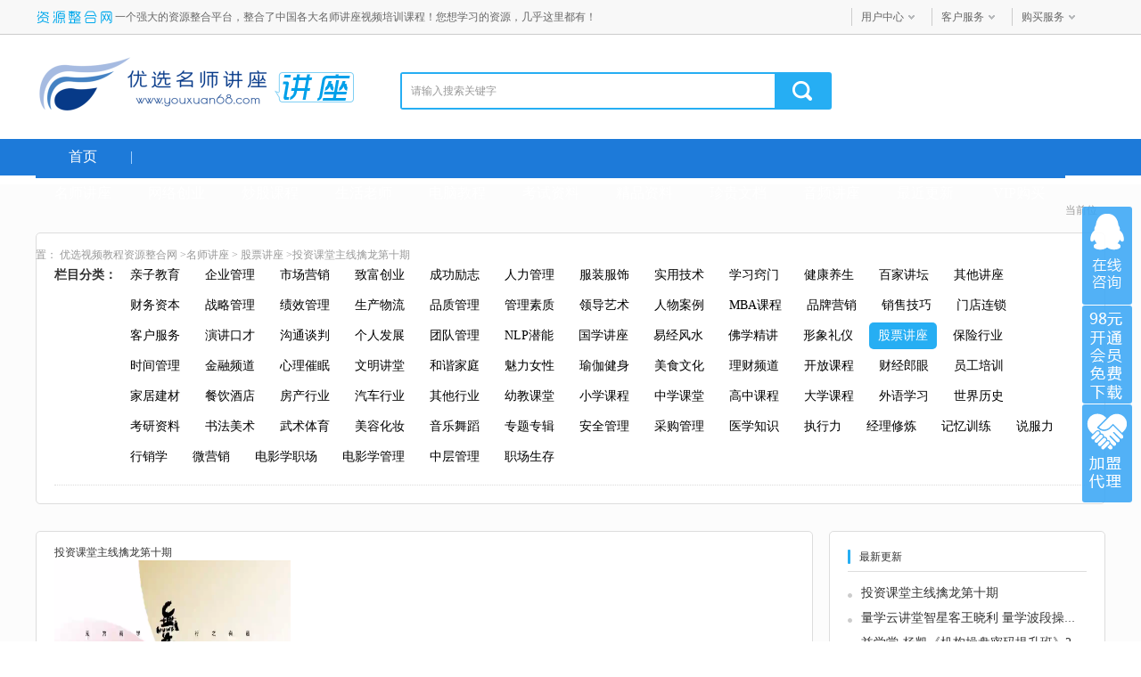

--- FILE ---
content_type: text/html
request_url: https://www.youxuan68.com/jiangzuo/157284.html
body_size: 10434
content:
<!DOCTYPE html>
<html lang="zh-CN">
<head>
<meta http-equiv="Content-Type" content="text/html; charset=gb2312">
<meta http-equiv="content-language" lang="zh-CN" />
<meta name="renderer" content="webkit">
<meta http-equiv="X-UA-Compatible" content="IE=edge,Chrome=1">
<title>投资课堂主线擒龙第十期-股票讲座-高清视频培训课程在线下载观看学习-优选视频教程资源整合网</title>
<meta name="keywords" content="投资课堂主线擒龙第十期,主线擒龙,">
<meta name="description" content=" 课程目录无为老师-登高望远使用方法.pdf01-主线基础课之入门细节-萧凡.mp401主线擒龙--第1节.mp402主线擒龙--第2节.mp403主线擒龙--第3节.mp404主线擒龙--第4节.mp405主线擒龙--第5节.mp406主线擒龙--第6节.mp407主线擒龙--第7节.mp408主"/>
<meta name="mobile-agent" content="format=html5;url=http://m.youxuan68.com/jiangzuo/157284.html">
<link rel='alternate' href='http://m.youxuan68.com/jiangzuo/157284.html' media='handheld' type='application/vnd.wap.xhtml+xml'>
<link rel="alternate" media="only screen and (max-width: 640px)" href="http://m.youxuan68.com/jiangzuo/157284.html"/>
<meta name="applicable-device" content="pc">
<script type="text/javascript">
if( /Android|webOS|iPhone|iPad|iPod|BlackBerry|IEMobile|Opera Mini/i.test(navigator.userAgent) ) {
window.location = "http://m.youxuan68.com/jiangzuo/157284.html";}
</script>
<link rel="shortcut icon" href="https://www.youxuan68.com/favicon.ico">
<link rel="bookmark" href="https://www.youxuan68.com/favicon.ico">
<link rel="stylesheet" href="https://www.youxuan68.com/skins/youxuan68/index_css/global.min.css">
<link rel="stylesheet" href="https://www.youxuan68.com/skins/youxuan68/index_css/index.min.css">
<link rel="stylesheet" href="https://www.youxuan68.com/skins/youxuan68/mulu_css/reset.css">
<link rel="stylesheet" href="https://www.youxuan68.com/skins/youxuan68/mulu_css/common.css">
<link rel="stylesheet" href="https://www.youxuan68.com/skins/youxuan68/mulu_css/ziliao.css">
<link rel="stylesheet" href="https://www.youxuan68.com/skins/youxuan68/mulu_css/mulu_v2.css?v=7">
<link rel="stylesheet" href="https://www.youxuan68.com/skins/youxuan68/mulu_css/jquery.fancybox.min.css">
<script src="https://www.youxuan68.com/skins/youxuan68/mulu_js/jquery-1.12.3.min.js"></script>
<script src="https://www.youxuan68.com/skins/youxuan68/mulu_js/windowStorage.js"></script>
<script src="https://www.youxuan68.com/skins/youxuan68/mulu_js/mulu.js"></script>
<script src="https://www.youxuan68.com/skins/youxuan68/mulu_js/jquery.fancybox.min.js"></script>
</head>
<body>
<div class="zxxk_top">
  <div class="hgroupContainer">
    <div class="hgroup"> <a class="fl" href="/" target="_blank"> <img src="/skins/youxuan68/img_logo/hd-logo.png" alt="资源整合"></a>一个强大的资源整合平台，整合了中国各大名师讲座视频培训课程！您想学习的资源，几乎这里都有！
      <div class="fr zxxk_top_r">
        <div class="fl">
          <div id="ShowUserLogin" class="span_top" getloginedcontent="/login_xiaoxue_top.asp"> </div>
          <div data="dropdown" class="pro_dh"> <a class="pagenum" href="/users/" rel="nofollow" >用户中心</a>
            <div class="ss"><ul><li><a href="/users/mx.asp" target="_blank" rel="nofollow">我的消费</a></li>
                <li><a href="/users/addmoney.asp" target="_blank" rel="nofollow">我要充值</a></li></ul>
            </div></div><div data="dropdown" class="pro_dh"> <a class="pagenum">客户服务</a>
            <div class="ss"><ul><li><a href="/help/" title="帮助中心" target="_blank" rel="nofollow">帮助中心</a></li></ul></div></div>
          <div data="dropdown" class="pro_dh"> <a class="pagenum">购买服务</a><div class="ss"><ul><li><a href="/jiameng.html" target="_blank" rel="nofollow">加盟代理</a></li>
                <li><a href="/jm_vip.html" target="_blank" rel="nofollow">购买会员</a></li>
              </ul></div></div></div></div></div></div></div>
<div class="xxxk_top cf"> <a class="fl" href="/"> <img src="/skins/youxuan68/img_logo/logo.png" alt=""> </a><span class="fl"><a href="/jiangzuo/"><img src="/skins/youxuan68/img_logo/logo_pindao14.png" alt=""></a></span>
   <div class="cmn_search_box">
    <div class="border">
  <li class="search-box"> <span id="SearchType" class="ck-now" typeVal="2"></span>
          <input class="fl int" id="keyword" name="q" type="text" value="请输入搜索关键字" onfocus="if(this.value=='请输入搜索关键字'){this.value='';this.style.color='#333';}" onblur="if(this.value==''){this.value='请输入搜索关键字';this.style.color='#999';}" autocomplete="off" style="color:#999;" />
          <input type="hidden" value="1" /><input class="fl sh-bt" type="submit" value="" onclick="checkSearch();" /></div>
        </div>
    </div>
  <div class="cmn_top_r fr">
    </div> </a> </div></div></div>


<!-- lion -->
<div class="wtbg">
    <div class="bot10 nav-area ">
        <div class="wrapper clearfix nav lionsay_com_top_nav">
            <a class="fl" href="/" target="_blank">首页</a><span class="sep"></span>
            <ul class="fl">
                <li>
                    <a href="https://www.youxuan68.com/jiangzuo/" title="名师讲座下载" target="_blank">名师讲座</a>
                    <div class="det-nav">
                        <div class="clearfix sub-det">
                            <span>名师讲座视频详细分类</span>
                            <div><a href="https://www.youxuan68.com/jiangzuo/list_1_94.html" target="_blank" title="亲子教育">亲子教育</a><a href="https://www.youxuan68.com/jiangzuo/list_1_95.html" target="_blank" title="企业管理">企业管理</a><a href="https://www.youxuan68.com/jiangzuo/list_1_96.html" target="_blank" title="市场营销">市场营销</a><a href="https://www.youxuan68.com/jiangzuo/list_1_97.html" target="_blank" title="致富创业">致富创业</a><a href="https://www.youxuan68.com/jiangzuo/list_1_98.html" target="_blank" title="成功励志">成功励志</a><a href="https://www.youxuan68.com/jiangzuo/list_1_99.html" target="_blank" title="人力管理">人力管理</a><a href="https://www.youxuan68.com/jiangzuo/list_1_100.html" target="_blank" title="服装服饰">服装服饰</a><a href="https://www.youxuan68.com/jiangzuo/list_1_101.html" target="_blank" title="实用技术">实用技术</a><a href="https://www.youxuan68.com/jiangzuo/list_1_102.html" target="_blank" title="学习窍门">学习窍门</a><a href="https://www.youxuan68.com/jiangzuo/list_1_103.html" target="_blank" title="健康养生">健康养生</a><a href="https://www.youxuan68.com/jiangzuo/list_1_104.html" target="_blank" title="百家讲坛">百家讲坛</a><a href="https://www.youxuan68.com/jiangzuo/list_1_105.html" target="_blank" title="其他讲座">其他讲座</a><a href="https://www.youxuan68.com/jiangzuo/list_1_106.html" target="_blank" title="财务资本">财务资本</a><a href="https://www.youxuan68.com/jiangzuo/list_1_107.html" target="_blank" title="战略管理">战略管理</a><a href="https://www.youxuan68.com/jiangzuo/list_1_108.html" target="_blank" title="绩效管理">绩效管理</a><a href="https://www.youxuan68.com/jiangzuo/list_1_109.html" target="_blank" title="生产物流">生产物流</a><a href="https://www.youxuan68.com/jiangzuo/list_1_110.html" target="_blank" title="品质管理">品质管理</a><a href="https://www.youxuan68.com/jiangzuo/list_1_111.html" target="_blank" title="管理素质">管理素质</a><a href="https://www.youxuan68.com/jiangzuo/list_1_112.html" target="_blank" title="领导艺术">领导艺术</a><a href="https://www.youxuan68.com/jiangzuo/list_1_113.html" target="_blank" title="人物案例">人物案例</a><a href="https://www.youxuan68.com/jiangzuo/list_1_114.html" target="_blank" title="MBA课程">MBA课程</a><a href="https://www.youxuan68.com/jiangzuo/list_1_115.html" target="_blank" title="品牌营销">品牌营销</a><a href="https://www.youxuan68.com/jiangzuo/list_1_116.html" target="_blank" title="销售技巧">销售技巧</a><a href="https://www.youxuan68.com/jiangzuo/list_1_117.html" target="_blank" title="门店连锁">门店连锁</a><a href="https://www.youxuan68.com/jiangzuo/list_1_118.html" target="_blank" title="客户服务">客户服务</a><a href="https://www.youxuan68.com/jiangzuo/list_1_119.html" target="_blank" title="演讲口才">演讲口才</a><a href="https://www.youxuan68.com/jiangzuo/list_1_120.html" target="_blank" title="沟通谈判">沟通谈判</a><a href="https://www.youxuan68.com/jiangzuo/list_1_121.html" target="_blank" title="个人发展">个人发展</a><a href="https://www.youxuan68.com/jiangzuo/list_1_122.html" target="_blank" title="团队管理">团队管理</a><a href="https://www.youxuan68.com/jiangzuo/list_1_123.html" target="_blank" title="NLP潜能">NLP潜能</a><a href="https://www.youxuan68.com/jiangzuo/list_1_124.html" target="_blank" title="国学讲座">国学讲座</a><a href="https://www.youxuan68.com/jiangzuo/list_1_125.html" target="_blank" title="周易易经风水">易经风水</a><a href="https://www.youxuan68.com/jiangzuo/list_1_198.html" target="_blank" title="佛学精讲">佛学精讲</a><a href="https://www.youxuan68.com/jiangzuo/list_1_127.html" target="_blank" title="形象礼仪">形象礼仪</a><a href="https://www.youxuan68.com/jiangzuo/list_1_128.html" target="_blank" title="股票讲座">股票讲座</a><a href="https://www.youxuan68.com/jiangzuo/list_1_129.html" target="_blank" title="保险行业">保险行业</a><a href="https://www.youxuan68.com/jiangzuo/list_1_130.html" target="_blank" title="时间管理">时间管理</a><a href="https://www.youxuan68.com/jiangzuo/list_1_131.html" target="_blank" title="金融频道">金融频道</a><a href="https://www.youxuan68.com/jiangzuo/list_1_132.html" target="_blank" title="心理催眠">心理催眠</a><a href="https://www.youxuan68.com/jiangzuo/list_1_133.html" target="_blank" title="文明讲堂">文明讲堂</a><a href="https://www.youxuan68.com/jiangzuo/list_1_134.html" target="_blank" title="和谐家庭">和谐家庭</a><a href="https://www.youxuan68.com/jiangzuo/list_1_135.html" target="_blank" title="魅力女性">魅力女性</a><a href="https://www.youxuan68.com/jiangzuo/list_1_136.html" target="_blank" title="瑜伽健身">瑜伽健身</a><a href="https://www.youxuan68.com/jiangzuo/list_1_137.html" target="_blank" title="美食文化">美食文化</a><a href="https://www.youxuan68.com/jiangzuo/list_1_150.html" target="_blank" title="理财频道">理财频道</a><a href="https://www.youxuan68.com/jiangzuo/list_1_162.html" target="_blank" title="开放课程">开放课程</a><a href="https://www.youxuan68.com/jiangzuo/list_1_152.html" target="_blank" title="财经郎眼">财经郎眼</a><a href="https://www.youxuan68.com/jiangzuo/list_1_153.html" target="_blank" title="员工培训">员工培训</a><a href="https://www.youxuan68.com/jiangzuo/list_1_154.html" target="_blank" title="家居建材">家居建材</a><a href="https://www.youxuan68.com/jiangzuo/list_1_155.html" target="_blank" title="餐饮酒店">餐饮酒店</a><a href="https://www.youxuan68.com/jiangzuo/list_1_156.html" target="_blank" title="房产行业">房产行业</a><a href="https://www.youxuan68.com/jiangzuo/list_1_157.html" target="_blank" title="汽车行业">汽车行业</a><a href="https://www.youxuan68.com/jiangzuo/list_1_158.html" target="_blank" title="其他行业">其他行业</a><a href="https://www.youxuan68.com/jiangzuo/list_1_159.html" target="_blank" title="幼教课堂">幼教课堂</a><a href="https://www.youxuan68.com/minglu/list_1_60.html" target="_blank" title="小学课程">小学课程</a><a href="https://www.youxuan68.com/jiangzuo/list_1_163.html" target="_blank" title="中学课堂">中学课堂</a><a href="https://www.youxuan68.com/jiangzuo/list_1_166.html" target="_blank" title="高中课程">高中课程</a><a href="https://www.youxuan68.com/jiangzuo/list_1_161.html" target="_blank" title="大学课程">大学课程</a><a href="https://www.youxuan68.com/jiangzuo/list_1_160.html" target="_blank" title="外语学习">外语学习</a><a href="https://www.youxuan68.com/jiangzuo/list_1_165.html" target="_blank" title="世界历史">世界历史</a><a href="https://www.youxuan68.com/jiangzuo/list_1_164.html" target="_blank" title="考研资料">考研资料</a><a href="https://www.youxuan68.com/jiangzuo/list_1_167.html" target="_blank" title="书法美术">书法美术</a><a href="https://www.youxuan68.com/jiangzuo/list_1_168.html" target="_blank" title="武术体育">武术体育</a><a href="https://www.youxuan68.com/jiangzuo/list_1_169.html" target="_blank" title="美容化妆">美容化妆</a><a href="https://www.youxuan68.com/jiangzuo/list_1_170.html" target="_blank" title="音乐舞蹈">音乐舞蹈</a><a href="https://www.youxuan68.com/jiangzuo/list_1_171.html" target="_blank" title="资料全套的专题专辑存放区">专题专辑</a><a href="https://www.youxuan68.com/jiangzuo/list_1_194.html" target="_blank" title="安全管理">安全管理</a><a href="https://www.youxuan68.com/jiangzuo/list_1_195.html" target="_blank" title="采购管理">采购管理</a><a href="https://www.youxuan68.com/jiangzuo/list_1_197.html" target="_blank" title="医学知识">医学知识</a><a href="https://www.youxuan68.com/jiangzuo/list_1_199.html" target="_blank" title="执行力">执行力</a><a href="https://www.youxuan68.com/jiangzuo/list_1_201.html" target="_blank" title="经理修炼">经理修炼</a><a href="https://www.youxuan68.com/jiangzuo/list_1_204.html" target="_blank" title="记忆训练">记忆训练</a><a href="https://www.youxuan68.com/jiangzuo/list_1_347.html" target="_blank" title="说服力">说服力</a><a href="https://www.youxuan68.com/jiangzuo/list_1_348.html" target="_blank" title="行销学">行销学</a><a href="https://www.youxuan68.com/jiangzuo/list_1_349.html" target="_blank" title="微营销">微营销</a><a href="https://www.youxuan68.com/jiangzuo/list_1_350.html" target="_blank" title="电影学职场">电影学职场</a><a href="https://www.youxuan68.com/jiangzuo/list_1_351.html" target="_blank" title="电影学管理">电影学管理</a><a href="https://www.youxuan68.com/jiangzuo/list_1_352.html" target="_blank" title="中层管理">中层管理</a><a href="https://www.youxuan68.com/jiangzuo/list_1_354.html" target="_blank" title="职场生存">职场生存</a></div>
</div>
                 <div class="clearfix sub-det">总数量：22366 套 </div></div>

                </li>
                <li>
                    <a href="https://www.youxuan68.com/wangzhuan/" title="网络创业教程" target="_blank">网络创业</a>
                    <div class="det-nav">
                        <div class="clearfix sub-det"><span>网络创业教程详细分类</span>
                            <div><a href="https://www.youxuan68.com/wangzhuan/list_1_46.html" target="_blank" title="综合教程">综合教程</a><a href="https://www.youxuan68.com/wangzhuan/list_1_47.html" target="_blank" title="广告联盟网赚教程">广告联盟</a><a href="https://www.youxuan68.com/wangzhuan/list_1_48.html" target="_blank" title="竞价教程">竞价教程</a><a href="https://www.youxuan68.com/wangzhuan/list_1_49.html" target="_blank" title="淘宝电商">淘宝电商</a><a href="https://www.youxuan68.com/wangzhuan/list_1_50.html" target="_blank" title="QQ教程">QQ教程</a><a href="https://www.youxuan68.com/wangzhuan/list_1_51.html" target="_blank" title="挂机教程">挂机教程</a><a href="https://www.youxuan68.com/wangzhuan/list_1_52.html" target="_blank" title="游戏教程">游戏教程</a><a href="https://www.youxuan68.com/wangzhuan/list_1_53.html" target="_blank" title="建站教程">建站教程</a><a href="https://www.youxuan68.com/wangzhuan/list_1_54.html" target="_blank" title="SEO优化教程">SEO推广</a><a href="https://www.youxuan68.com/wangzhuan/list_1_55.html" target="_blank" title="网站程序">网站程序</a><a href="https://www.youxuan68.com/wangzhuan/list_1_56.html" target="_blank" title="网络创富教程">创富教程</a><a href="https://www.youxuan68.com/wangzhuan/list_1_341.html" target="_blank" title="微信营销">微信营销</a><a href="https://www.youxuan68.com/wangzhuan/list_1_342.html" target="_blank" title="邮件营销">邮件营销</a><a href="https://www.youxuan68.com/wangzhuan/list_1_353.html" target="_blank" title="自媒体运营课程">自媒体运营</a></div></div>
                     <div class="clearfix sub-det">总数量：5166 套 </div></div>
                </li>
                <li>
                    <a href="https://www.youxuan68.com/jiangzuo/list_1_128.html" title="股票交易课程" target="_blank">炒股课程</a>

                </li>
                <li>
                    <a href="https://www.youxuan68.com/teach/" title="生活老师讲座" target="_blank">生活老师</a>
                    <div class="det-nav">
                        <!--<div class="title"><span>生活老师讲座资源整合分类</span></div>-->
                        <div class="clearfix sub-det"> <span>生活老师讲座详细分类</span>
                            <div><a href="https://www.youxuan68.com/teach/list_1_183.html" target="_blank" title="保健按摩">保健按摩</a><a href="https://www.youxuan68.com/teach/list_1_184.html" target="_blank" title="健身锻炼">健身锻炼</a><a href="https://www.youxuan68.com/teach/list_1_185.html" target="_blank" title="舞蹈教学">舞蹈教学</a><a href="https://www.youxuan68.com/teach/list_1_186.html" target="_blank" title="音乐教学">音乐教学</a><a href="https://www.youxuan68.com/teach/list_1_187.html" target="_blank" title="武术搏击">武术搏击</a><a href="https://www.youxuan68.com/teach/list_1_188.html" target="_blank" title="技能培训">技能培训</a><a href="https://www.youxuan68.com/teach/list_1_189.html" target="_blank" title="电子维修">电子维修</a><a href="https://www.youxuan68.com/teach/list_1_190.html" target="_blank" title="球技教程">球技教程</a><a href="https://www.youxuan68.com/teach/list_1_191.html" target="_blank" title="棋类教程">棋类教程</a><a href="https://www.youxuan68.com/teach/list_1_192.html" target="_blank" title="农业大学">农业</a><a href="https://www.youxuan68.com/teach/list_1_281.html" target="_blank" title="小吃技术">小吃</a><a href="https://www.youxuan68.com/teach/list_1_193.html" target="_blank" title="综合教程">综合</a></div></div>
                        <div class="clearfix sub-det">总数量：2175 套 </div></div>
                </li>
                <li>
                    <a href="https://www.youxuan68.com/computer/" title="电脑教程讲座" target="_blank">电脑教程</a>
                    <div class="det-nav">
                       <!-- <div class="title"><span>电脑教程讲座资源整合分类</span></div>-->
                        <div class="clearfix sub-det"> <span>IT教程讲座详细分类</span>
                            <div><a href="https://www.youxuan68.com/computer/list_1_172.html" target="_blank" title="综合教程">综合教程</a><a href="https://www.youxuan68.com/computer/list_1_173.html" target="_blank" title="办公自动化软件">办公软件</a><a href="https://www.youxuan68.com/computer/list_1_174.html" target="_blank" title="三剑客视频教程">三剑客</a><a href="https://www.youxuan68.com/computer/list_1_175.html" target="_blank" title="平面设计">平面设计</a><a href="https://www.youxuan68.com/computer/list_1_176.html" target="_blank" title="动画设计">动画设计</a><a href="https://www.youxuan68.com/computer/list_1_177.html" target="_blank" title="机械设计">机械设计</a><a href="https://www.youxuan68.com/computer/list_1_178.html" target="_blank" title="影音制作">影音制作</a><a href="https://www.youxuan68.com/computer/list_1_179.html" target="_blank" title="语言汇编">语言汇编</a><a href="https://www.youxuan68.com/computer/list_1_180.html" target="_blank" title="认证考试">认证考试</a><a href="https://www.youxuan68.com/computer/list_1_181.html" target="_blank" title="数据库视频教程">数据库教程</a><a href="https://www.youxuan68.com/computer/list_1_182.html" target="_blank" title="名网教程">名网教程</a></div></div>
                        <div class="clearfix sub-det">总数量：4911 套 </div></div>
                </li>
                <li>
                    <a href="https://www.youxuan68.com/minglu/" title="考试资料" target="_blank">考试资料</a>
                    <div class="det-nav">
                       <!-- <div class="title"><span>考试资料资源整合分类</span></div>-->
                        <div class="clearfix sub-det"> <span>考试资料详细分类</span>
                            <div><a href="https://www.youxuan68.com/minglu/list_1_64.html" target="_blank" title="资格考试">资格考试</a><a href="https://www.youxuan68.com/minglu/list_1_66.html" target="_blank" title="考研资料">考研资料</a><a href="https://www.youxuan68.com/minglu/list_1_60.html" target="_blank" title="小学课程">小学课程</a><a href="https://www.youxuan68.com/minglu/list_1_59.html" target="_blank" title="初一课程">初一课程</a><a href="https://www.youxuan68.com/minglu/list_1_58.html" target="_blank" title="初二课程">初二课程</a><a href="https://www.youxuan68.com/minglu/list_1_57.html" target="_blank" title="初三课程">初三课程</a><a href="https://www.youxuan68.com/minglu/list_1_61.html" target="_blank" title="高一课程">高一课程</a><a href="https://www.youxuan68.com/minglu/list_1_63.html" target="_blank" title="高二课程">高二课程</a><a href="https://www.youxuan68.com/minglu/list_1_62.html" target="_blank" title="高三课程">高三课程</a><a href="https://www.youxuan68.com/minglu/list_1_65.html" target="_blank" title="大学课程">大学课程</a><a href="https://www.youxuan68.com/jiangzuo/list_1_166.html" target="_blank" title="高中专题">高中专题</a></div></div>
                        <div class="clearfix sub-det">总数量：3352 套 </div></div>
                </li>
                <li>
                    <a href="https://www.youxuan68.com/life/" title="精品资料下载" target="_blank">精品资料</a>
                    <div class="det-nav">
                        <!--<div class="title"><span>精品资料下载资源整合分类</span></div>-->
                        <div class="clearfix sub-det"> <span>精品资料详细分类</span>
                            <div><a href="https://www.youxuan68.com/life/list_1_67.html" target="_blank" title="4A广告提案策划">广告经营</a><a href="https://www.youxuan68.com/life/list_1_68.html" target="_blank" title="人力资源24模块">人力资源</a><a href="https://www.youxuan68.com/life/list_1_69.html" target="_blank" title="人寿保险营销学">寿险营销</a><a href="https://www.youxuan68.com/life/list_1_70.html" target="_blank" title="商业计划书">商业计划</a><a href="https://www.youxuan68.com/life/list_1_71.html" target="_blank" title="可行性报告">可行性报告</a><a href="https://www.youxuan68.com/life/list_1_72.html" target="_blank" title="咨询管理">咨询管理</a><a href="https://www.youxuan68.com/life/list_1_73.html" target="_blank" title="商务PPT演示文稿">商务PPT</a><a href="https://www.youxuan68.com/life/list_1_74.html" target="_blank" title="会议培训">会议培训</a><a href="https://www.youxuan68.com/life/list_1_75.html" target="_blank" title="执业资格考试">资格考试</a><a href="https://www.youxuan68.com/life/list_1_76.html" target="_blank" title="考研辅导">考研辅导</a><a href="https://www.youxuan68.com/life/list_1_77.html" target="_blank" title="奥数竞赛提高">奥数提高</a><a href="https://www.youxuan68.com/life/list_1_78.html" target="_blank" title="记忆宫殿训练">记忆宫殿</a><a href="https://www.youxuan68.com/life/list_1_79.html" target="_blank" title="综合精华">综合精华</a><a href="https://www.youxuan68.com/life/list_1_80.html" target="_blank" title="技术知识">技术知识</a><a href="https://www.youxuan68.com/life/list_1_81.html" target="_blank" title="微营销">微营销</a></div></div>
                        <div class="clearfix sub-det">总数量：1189 套 </div></div>
                </li>
                <li>
                    <a href="https://www.youxuan68.com/office/" title="珍贵文档" target="_blank">珍贵文档</a>
                    <div class="det-nav">
                       <!-- <div class="title"><span>珍贵文档资源整合分类</span></div>-->
                        <div class="clearfix sub-det"> <span>珍贵文档详细分类</span>
                            <div><a href="https://www.youxuan68.com/office/list_1_148.html" target="_blank" title="综合资料">综合资料</a><a href="https://www.youxuan68.com/office/list_1_146.html" target="_blank" title="人力资源">人力资源</a><a href="https://www.youxuan68.com/office/list_1_139.html" target="_blank" title="企业管理">企业管理</a><a href="https://www.youxuan68.com/office/list_1_145.html" target="_blank" title="财务成本">财务成本</a><a href="https://www.youxuan68.com/office/list_1_140.html" target="_blank" title="营销策划">营销策划</a><a href="https://www.youxuan68.com/office/list_1_144.html" target="_blank" title="酒店餐饮">酒店餐饮</a><a href="https://www.youxuan68.com/office/list_1_147.html" target="_blank" title="品质管理">品质管理</a><a href="https://www.youxuan68.com/office/list_1_141.html" target="_blank" title="服装经营">服装经营</a><a href="https://www.youxuan68.com/office/list_1_142.html" target="_blank" title="房产投资">房产投资</a><a href="https://www.youxuan68.com/office/list_1_149.html" target="_blank" title="电子书籍">电子书籍</a><a href="https://www.youxuan68.com/office/list_1_143.html" target="_blank" title="办公素材">办公素材</a><a href="https://www.youxuan68.com/office/list_1_320.html" target="_blank" title="随书光盘">随书光盘</a></div></div>
                       <div class="clearfix sub-det">总数量：1135 套 </div></div>
                </li>
                <li>
                    <a href="https://www.youxuan68.com/yuanma/" title="音频讲座下载" target="_blank">音频讲座</a>
                    <div class="det-nav">
                        <!--<div class="title"><span>音频讲座资源整合分类</span></div>-->
                        <div class="clearfix sub-det"> <span>音频讲座详细分类</span>
                            <div><a href="https://www.youxuan68.com/yuanma/list_1_82.html" target="_blank" title="管理经营">管理经营</a><a href="https://www.youxuan68.com/yuanma/list_1_84.html" target="_blank" title="营销技巧">营销技巧</a><a href="https://www.youxuan68.com/yuanma/list_1_85.html" target="_blank" title="成功致富">成功致富</a><a href="https://www.youxuan68.com/yuanma/list_1_86.html" target="_blank" title="行业培训">行业培训</a><a href="https://www.youxuan68.com/yuanma/list_1_87.html" target="_blank" title="教育培训">教育培训</a><a href="https://www.youxuan68.com/yuanma/list_1_88.html" target="_blank" title="百科讲堂">百科讲堂</a><a href="https://www.youxuan68.com/yuanma/list_1_89.html" target="_blank" title="金融财经">金融财经</a><a href="https://www.youxuan68.com/yuanma/list_1_90.html" target="_blank" title="人性心理">人性心理</a><a href="https://www.youxuan68.com/yuanma/list_1_91.html" target="_blank" title="HR人力">HR人力</a><a href="https://www.youxuan68.com/yuanma/list_1_92.html" target="_blank" title="口才艺术">口才艺术</a><a href="https://www.youxuan68.com/yuanma/list_1_93.html" target="_blank" title="健康养生">健康养生</a></div></div>
                        <div class="clearfix sub-det">总数量：3361 套 </div></div>
                </li>
                <li>
                    <a href="https://www.youxuan68.com/lastupdate.html" title="最近更新" target="_blank">最近更新</a>
                </li>
                <li>
                    <a href="/jm_vip.html" target="_blank">VIP购买</a>
                </li>

            </ul>
        </div>
    </div>
</div>
<!-- lion -->


<div class="xxxk_wrap">
   <div class="xxxk_wrap_in cf">
    <div class="crumb"> <span>当前位置：</span> <a href="https://www.youxuan68.com">优选视频教程资源整合网</a> &gt;<a href="/jiangzuo/">名师讲座</a> &gt; <a href="/jiangzuo/list_1_128.html">股票讲座</a> >投资课堂主线擒龙第十期</div>
       <!-- lion -->
       <div class="xk_zl marb">
           <div class="zl_top bor">
               <div class="zl_nav cf"> <strong>栏目分类：</strong>
                   <p> <a href="https://www.youxuan68.com/jiangzuo/list_1_94.html" target="_blank" title="亲子教育"><i>亲子教育</i></a><a href="https://www.youxuan68.com/jiangzuo/list_1_95.html" target="_blank" title="企业管理"><i>企业管理</i></a><a href="https://www.youxuan68.com/jiangzuo/list_1_96.html" target="_blank" title="市场营销"><i>市场营销</i></a><a href="https://www.youxuan68.com/jiangzuo/list_1_97.html" target="_blank" title="致富创业"><i>致富创业</i></a><a href="https://www.youxuan68.com/jiangzuo/list_1_98.html" target="_blank" title="成功励志"><i>成功励志</i></a><a href="https://www.youxuan68.com/jiangzuo/list_1_99.html" target="_blank" title="人力管理"><i>人力管理</i></a><a href="https://www.youxuan68.com/jiangzuo/list_1_100.html" target="_blank" title="服装服饰"><i>服装服饰</i></a><a href="https://www.youxuan68.com/jiangzuo/list_1_101.html" target="_blank" title="实用技术"><i>实用技术</i></a><a href="https://www.youxuan68.com/jiangzuo/list_1_102.html" target="_blank" title="学习窍门"><i>学习窍门</i></a><a href="https://www.youxuan68.com/jiangzuo/list_1_103.html" target="_blank" title="健康养生"><i>健康养生</i></a><a href="https://www.youxuan68.com/jiangzuo/list_1_104.html" target="_blank" title="百家讲坛"><i>百家讲坛</i></a><a href="https://www.youxuan68.com/jiangzuo/list_1_105.html" target="_blank" title="其他讲座"><i>其他讲座</i></a><a href="https://www.youxuan68.com/jiangzuo/list_1_106.html" target="_blank" title="财务资本"><i>财务资本</i></a><a href="https://www.youxuan68.com/jiangzuo/list_1_107.html" target="_blank" title="战略管理"><i>战略管理</i></a><a href="https://www.youxuan68.com/jiangzuo/list_1_108.html" target="_blank" title="绩效管理"><i>绩效管理</i></a><a href="https://www.youxuan68.com/jiangzuo/list_1_109.html" target="_blank" title="生产物流"><i>生产物流</i></a><a href="https://www.youxuan68.com/jiangzuo/list_1_110.html" target="_blank" title="品质管理"><i>品质管理</i></a><a href="https://www.youxuan68.com/jiangzuo/list_1_111.html" target="_blank" title="管理素质"><i>管理素质</i></a><a href="https://www.youxuan68.com/jiangzuo/list_1_112.html" target="_blank" title="领导艺术"><i>领导艺术</i></a><a href="https://www.youxuan68.com/jiangzuo/list_1_113.html" target="_blank" title="人物案例"><i>人物案例</i></a><a href="https://www.youxuan68.com/jiangzuo/list_1_114.html" target="_blank" title="MBA课程"><i>MBA课程</i></a><a href="https://www.youxuan68.com/jiangzuo/list_1_115.html" target="_blank" title="品牌营销"><i>品牌营销</i></a><a href="https://www.youxuan68.com/jiangzuo/list_1_116.html" target="_blank" title="销售技巧"><i>销售技巧</i></a><a href="https://www.youxuan68.com/jiangzuo/list_1_117.html" target="_blank" title="门店连锁"><i>门店连锁</i></a><a href="https://www.youxuan68.com/jiangzuo/list_1_118.html" target="_blank" title="客户服务"><i>客户服务</i></a><a href="https://www.youxuan68.com/jiangzuo/list_1_119.html" target="_blank" title="演讲口才"><i>演讲口才</i></a><a href="https://www.youxuan68.com/jiangzuo/list_1_120.html" target="_blank" title="沟通谈判"><i>沟通谈判</i></a><a href="https://www.youxuan68.com/jiangzuo/list_1_121.html" target="_blank" title="个人发展"><i>个人发展</i></a><a href="https://www.youxuan68.com/jiangzuo/list_1_122.html" target="_blank" title="团队管理"><i>团队管理</i></a><a href="https://www.youxuan68.com/jiangzuo/list_1_123.html" target="_blank" title="NLP潜能"><i>NLP潜能</i></a><a href="https://www.youxuan68.com/jiangzuo/list_1_124.html" target="_blank" title="国学讲座"><i>国学讲座</i></a><a href="https://www.youxuan68.com/jiangzuo/list_1_125.html" target="_blank" title="易经风水"><i>易经风水</i></a><a href="https://www.youxuan68.com/jiangzuo/list_1_198.html" target="_blank" title="佛学精讲"><i>佛学精讲</i></a><a href="https://www.youxuan68.com/jiangzuo/list_1_127.html" target="_blank" title="形象礼仪"><i>形象礼仪</i></a><a href="https://www.youxuan68.com/jiangzuo/list_1_128.html" title="股票讲座"><i class="on">股票讲座</i></a><a href="https://www.youxuan68.com/jiangzuo/list_1_129.html" target="_blank" title="保险行业"><i>保险行业</i></a><a href="https://www.youxuan68.com/jiangzuo/list_1_130.html" target="_blank" title="时间管理"><i>时间管理</i></a><a href="https://www.youxuan68.com/jiangzuo/list_1_131.html" target="_blank" title="金融频道"><i>金融频道</i></a><a href="https://www.youxuan68.com/jiangzuo/list_1_132.html" target="_blank" title="心理催眠"><i>心理催眠</i></a><a href="https://www.youxuan68.com/jiangzuo/list_1_133.html" target="_blank" title="文明讲堂"><i>文明讲堂</i></a><a href="https://www.youxuan68.com/jiangzuo/list_1_134.html" target="_blank" title="和谐家庭"><i>和谐家庭</i></a><a href="https://www.youxuan68.com/jiangzuo/list_1_135.html" target="_blank" title="魅力女性"><i>魅力女性</i></a><a href="https://www.youxuan68.com/jiangzuo/list_1_136.html" target="_blank" title="瑜伽健身"><i>瑜伽健身</i></a><a href="https://www.youxuan68.com/jiangzuo/list_1_137.html" target="_blank" title="美食文化"><i>美食文化</i></a><a href="https://www.youxuan68.com/jiangzuo/list_1_150.html" target="_blank" title="理财频道"><i>理财频道</i></a><a href="https://www.youxuan68.com/jiangzuo/list_1_162.html" target="_blank" title="开放课程"><i>开放课程</i></a><a href="https://www.youxuan68.com/jiangzuo/list_1_152.html" target="_blank" title="财经郎眼"><i>财经郎眼</i></a><a href="https://www.youxuan68.com/jiangzuo/list_1_153.html" target="_blank" title="员工培训"><i>员工培训</i></a><a href="https://www.youxuan68.com/jiangzuo/list_1_154.html" target="_blank" title="家居建材"><i>家居建材</i></a><a href="https://www.youxuan68.com/jiangzuo/list_1_155.html" target="_blank" title="餐饮酒店"><i>餐饮酒店</i></a><a href="https://www.youxuan68.com/jiangzuo/list_1_156.html" target="_blank" title="房产行业"><i>房产行业</i></a><a href="https://www.youxuan68.com/jiangzuo/list_1_157.html" target="_blank" title="汽车行业"><i>汽车行业</i></a><a href="https://www.youxuan68.com/jiangzuo/list_1_158.html" target="_blank" title="其他行业"><i>其他行业</i></a><a href="https://www.youxuan68.com/jiangzuo/list_1_159.html" target="_blank" title="幼教课堂"><i>幼教课堂</i></a><a href="https://www.youxuan68.com/minglu/list_1_60.html" target="_blank" title="小学课程"><i>小学课程</i></a><a href="https://www.youxuan68.com/jiangzuo/list_1_163.html" target="_blank" title="中学课堂"><i>中学课堂</i></a><a href="https://www.youxuan68.com/jiangzuo/list_1_166.html" target="_blank" title="高中课程"><i>高中课程</i></a><a href="https://www.youxuan68.com/jiangzuo/list_1_161.html" target="_blank" title="大学课程"><i>大学课程</i></a><a href="https://www.youxuan68.com/jiangzuo/list_1_160.html" target="_blank" title="外语学习"><i>外语学习</i></a><a href="https://www.youxuan68.com/jiangzuo/list_1_165.html" target="_blank" title="世界历史"><i>世界历史</i></a><a href="https://www.youxuan68.com/jiangzuo/list_1_164.html" target="_blank" title="考研资料"><i>考研资料</i></a><a href="https://www.youxuan68.com/jiangzuo/list_1_167.html" target="_blank" title="书法美术"><i>书法美术</i></a><a href="https://www.youxuan68.com/jiangzuo/list_1_168.html" target="_blank" title="武术体育"><i>武术体育</i></a><a href="https://www.youxuan68.com/jiangzuo/list_1_169.html" target="_blank" title="美容化妆"><i>美容化妆</i></a><a href="https://www.youxuan68.com/jiangzuo/list_1_170.html" target="_blank" title="音乐舞蹈"><i>音乐舞蹈</i></a><a href="https://www.youxuan68.com/jiangzuo/list_1_171.html" target="_blank" title="专题专辑"><i>专题专辑</i></a><a href="https://www.youxuan68.com/jiangzuo/list_1_194.html" target="_blank" title="安全管理"><i>安全管理</i></a><a href="https://www.youxuan68.com/jiangzuo/list_1_195.html" target="_blank" title="采购管理"><i>采购管理</i></a><a href="https://www.youxuan68.com/jiangzuo/list_1_197.html" target="_blank" title="医学知识"><i>医学知识</i></a><a href="https://www.youxuan68.com/jiangzuo/list_1_199.html" target="_blank" title="执行力"><i>执行力</i></a><a href="https://www.youxuan68.com/jiangzuo/list_1_201.html" target="_blank" title="经理修炼"><i>经理修炼</i></a><a href="https://www.youxuan68.com/jiangzuo/list_1_204.html" target="_blank" title="记忆训练"><i>记忆训练</i></a><a href="https://www.youxuan68.com/jiangzuo/list_1_347.html" target="_blank" title="说服力"><i>说服力</i></a><a href="https://www.youxuan68.com/jiangzuo/list_1_348.html" target="_blank" title="行销学"><i>行销学</i></a><a href="https://www.youxuan68.com/jiangzuo/list_1_349.html" target="_blank" title="微营销"><i>微营销</i></a><a href="https://www.youxuan68.com/jiangzuo/list_1_350.html" target="_blank" title="电影学职场"><i>电影学职场</i></a><a href="https://www.youxuan68.com/jiangzuo/list_1_351.html" target="_blank" title="电影学管理"><i>电影学管理</i></a><a href="https://www.youxuan68.com/jiangzuo/list_1_352.html" target="_blank" title="中层管理"><i>中层管理</i></a><a href="https://www.youxuan68.com/jiangzuo/list_1_354.html" target="_blank" title="职场生存"><i>职场生存</i></a> </p>
               </div>
           </div>
       </div>
       <!-- lion -->
    <div class="xk_l">
      <div class="zld bor marb">
        <div class="zld_top">
            <!-- lion -->
            <div class="section detailSoft-box">
                <div class="soft-header clearfix">
                    <div class="soft-info">
                        <h1 class="soft-title" title="投资课堂主线擒龙第十期">投资课堂主线擒龙第十期</h1>
                    </div>
                </div>
                <div class="soft-summary clearfix">
                    <div class="soft-pictures">
                        <div class="img-box clearfix">
                            <a href="https://youxuan68-1251051281.cos.ap-nanjing.myqcloud.com/jiangzuo/UploadPic/2022-11/202211151054952106.png" data-fancybox="images"><img  alt="投资课堂主线擒龙第十期"  src="https://youxuan68-1251051281.cos.ap-nanjing.myqcloud.com/jiangzuo/UploadPic/2022-11/202211151054952106.png" width="265" height="218" border="0"/ style="cursor: zoom-in;"/></a>
                        </div>
                    </div>
                    <div class="soft-download">
                        <div class="button-box clearfix"> <a href="#download" class="downLoad-button"><i class="text">立即下载</i><i class="img-text"></i></a>  </div>
                        <ul class="soft-text">
                            <li><span>视频资源大小：11.0 GB</span> <span>更新时间：2023-03-19</span></li>
                            <li><h2><span>类型：主线擒龙</span><span> 观看方式：百度网盘</span></h2></li>
                            <li><span>类别：&gt;<a href="/jiangzuo/">名师讲座</a> &gt; <a href="/jiangzuo/list_1_128.html">股票讲座</a></span> <span>Tags：</span> </li>
                            <li>
                                <span>提醒：<font color="#FF0000"><strong>开通VIP会员全站免费学</strong></font></span>
                                <span style="background:url(/skins/youxuan68/star/5.gif) no-repeat 66px 7px;">推荐星级：</span>
                            </li>
                        </ul>
                    </div>
                </div>
            </div>
            <!-- lion -->
        <h2 class="p_x">投资课堂主线擒龙第十期资源简介：</h2>
<p>
	</p>

        <div class="zy_con"> <p>&nbsp;课程目录</p>
<p>无为老师-登高望远使用方法.pdf</p>
<p>01-主线基础课之入门细节-萧凡.mp4</p>
<p>01主线擒龙--第1节.mp4</p>
<p>02主线擒龙--第2节.mp4</p>
<p>03主线擒龙--第3节.mp4</p>
<p>04主线擒龙--第4节.mp4</p>
<p>05主线擒龙--第5节.mp4</p>
<p>06主线擒龙--第6节.mp4</p>
<p>07主线擒龙--第7节.mp4</p>
<p>08主线擒龙--第8节.mp4</p>
<p>09主线擒龙--第9节.mp4</p>
<p>10主线擒龙--第10节.mp4</p>
<p>11主线擒龙--第11节.mp4</p>
<p>12主线擒龙--第12节.mp4</p>
<p>13主线擒龙--第13节.mp4</p>
<p>14主线擒龙--第14节.mp4</p>
<p>15-主线之登高望远-校长.mp4</p>
<p>高桩攻防与筹码置换-元一.mp4</p>
<p>江涛01-主线细节分时篇.mp4</p>
<p>梁卓01-结构学.mp4</p>
<p>梁卓02.结构学练习课.mp4</p>
<p>梁卓03.读懂超级盘口.mp4.mp4</p>
<p>梁卓04.主线实战衍生买点.mp4</p>
<p>通知.png</p>
<p>无为老师-登高望远使用方法.pdf</p>
<p>元一01.高桩攻防与筹码置换.mp4</p>
<p>元一02.价位突破法.mp4</p>
<p>元一03.人气股衰竭低吸.mp4</p>
<p>主线答疑之预期管理.mp4</p>
<p>主线复习课01-子赫.mp4</p>
<p>主线落地课01&mdash;【结构学】-梁卓.mp4</p>
<p>主线之登高望远.mp4</p>
<div>&nbsp;</div><p style="border-top: 1px dotted #d9d9d9;margin: 25px 0;"></p>
		<div class="membersoft">

<p>
	<span style="color: rgb(0, 255, 0);"><strong><div class="membersoft">本资源是会员资源,如果你是会员，<a href="/users/login.asp">请登陆</a>。如果不是会员<a

href="/users/reg.asp">请注册</a>。并升级为VIP即可下载</div></strong></span></p>
<p>
<span class="red">推荐：原价298现活动价只需￥98</span> 充值开通VIP会员就可以<span class="red"免费下载</span>学习本站全部资源，非常超值！<a href="/users/addmoney.asp">【点击立即开通】</a></div>
		<div class="membersoft">或者<a href="http://wpa.qq.com/msgrd?v=3&uin=2581548164&site=qq&menu=yes" target="_blank" rel="nofollow" >【点击咨询客服】</a>开通

···</div>


</div>
        <div class="zl_cz">
        <a name="download" id="download_url"></a>
          <a class="a104 a1" href="/jiangzuo/softdown.asp?softid=157284" target="_blank" title="立即下载" style="background-color: #26aef3;color: #fff;">立即下载</a>
   <a class="a122 a3" onClick="window.open('/common/error.asp?softid=157284','error','width=200,height=100,resizable=no,scrollbars=no,status=no,toolbar=no,menubar=no,location=no')" href="javascript:">报告下载错误!</a> </div>
        <div style="clear:both"></div>


      </div>



          <!-- lion -->
          <div class="fl-area">
              <div tags="scroll-focus" style="height:auto;overflow:hidden"><a name="jp" id="jp"></a>
                  <div class="wrapper floor bot10 fl3" style="width: 850px;">
                      <div class="headline"><span style="background: none; padding-left: 0;">课程随机推荐</span></div>
                      <div class="clearfix zy-tab">
                          <div class="zy-main" id="JpResource">
                              <dl><dt><a href="https://www.youxuan68.com/jiangzuo/148389.html" target="_blank"><img src="https://youxuan68-1251051281.cos.ap-nanjing.myqcloud.com/jiangzuo/UploadPic/2021-3/20213811123060620.png" width="124" height="100" border="0" /></a></dt><dd><a href="https://www.youxuan68.com/jiangzuo/148389.html" target="_blank">【沙沙卖点】沙沙复盘</a></dd></dl>
<dl><dt><a href="https://www.youxuan68.com/jiangzuo/155423.html" target="_blank"><img src="https://youxuan68-1251051281.cos.ap-nanjing.myqcloud.com/jiangzuo/UploadPic/2022-10/202210101132011800.jpg" width="124" height="100" border="0" /></a></dt><dd><a href="https://www.youxuan68.com/jiangzuo/155423.html" target="_blank">野生分析老PU：“S-A-</a></dd></dl>
<dl><dt><a href="https://www.youxuan68.com/jiangzuo/156022.html" target="_blank"><img src="https://youxuan68-1251051281.cos.ap-nanjing.myqcloud.com/jiangzuo/UploadPic/2022-11/202211301165016993.jpg" width="124" height="100" border="0" /></a></dt><dd><a href="https://www.youxuan68.com/jiangzuo/156022.html" target="_blank">陈博文操盘手密训</a></dd></dl>
<dl><dt><a href="https://www.youxuan68.com/jiangzuo/153089.html" target="_blank"><img src="https://youxuan68-1251051281.cos.ap-nanjing.myqcloud.com/jiangzuo/UploadPic/2022-4/20224410195394722.png" width="124" height="100" border="0" /></a></dt><dd><a href="https://www.youxuan68.com/jiangzuo/153089.html" target="_blank">李晓军-缠论解惑篇</a></dd></dl>
<dl><dt><a href="https://www.youxuan68.com/jiangzuo/157043.html" target="_blank"><img src="https://youxuan68-1251051281.cos.ap-nanjing.myqcloud.com/jiangzuo/UploadPic/2023-2/202322312594886166.png" width="124" height="100" border="0" /></a></dt><dd><a href="https://www.youxuan68.com/jiangzuo/157043.html" target="_blank">股哥训练营 只会炒股第</a></dd></dl>
<dl><dt><a href="https://www.youxuan68.com/jiangzuo/147343.html" target="_blank"><img src="https://youxuan68-1251051281.cos.ap-nanjing.myqcloud.com/jiangzuo/UploadPic/2020-12/202012142143675658.png" width="124" height="100" border="0" /></a></dt><dd><a href="https://www.youxuan68.com/jiangzuo/147343.html" target="_blank">财神关云长关二哥涨停</a></dd></dl>
<dl><dt><a href="https://www.youxuan68.com/jiangzuo/153835.html" target="_blank"><img src="https://youxuan68-1251051281.cos.ap-nanjing.myqcloud.com/jiangzuo/UploadPic/2022-5/202252510271115174.png" width="124" height="100" border="0" /></a></dt><dd><a href="https://www.youxuan68.com/jiangzuo/153835.html" target="_blank">陈凯股票日内T+0交易系</a></dd></dl>
<dl><dt><a href="https://www.youxuan68.com/jiangzuo/149758.html" target="_blank"><img src="https://youxuan68-1251051281.cos.ap-nanjing.myqcloud.com/jiangzuo/UploadPic/2021-7/202171017575963663.png" width="124" height="100" border="0" /></a></dt><dd><a href="https://www.youxuan68.com/jiangzuo/149758.html" target="_blank">鲲鹏一跃详解模型的运</a></dd></dl>
<dl><dt><a href="https://www.youxuan68.com/jiangzuo/154262.html" target="_blank"><img src="https://youxuan68-1251051281.cos.ap-nanjing.myqcloud.com/jiangzuo/UploadPic/2022-6/20226262293990293.png" width="124" height="100" border="0" /></a></dt><dd><a href="https://www.youxuan68.com/jiangzuo/154262.html" target="_blank">吴国平成长为王盈利系</a></dd></dl>
<dl><dt><a href="https://www.youxuan68.com/jiangzuo/153308.html" target="_blank"><img src="https://youxuan68-1251051281.cos.ap-nanjing.myqcloud.com/jiangzuo/UploadPic/2022-4/202241710354137644.png" width="124" height="100" border="0" /></a></dt><dd><a href="https://www.youxuan68.com/jiangzuo/153308.html" target="_blank">价值十一年的完整交易</a></dd></dl>

                          </div>
                      </div>
                  </div>
              </div>
          </div>
          <!-- lion -->


      </div>
    </div>
    <div class="xk_r">
<style>
.xk_r_box {width: 268px; padding: 20px; border: 1px solid #ddd; border-radius: 5px; margin-bottom: 20px; background-color: #fff;}
.xk_r_tit {height: 16px; line-height: 16px; padding-bottom: 8px; margin-bottom: 10px; border-bottom: 1px solid #ddd;}
.xk_r_tit em {float: left; width: 3px; height: 16px; background-color: #26aef3; border-radius: 1px; margin-right: 10px;}
.xk_r_tit h2 {float: left; font-size: 16px; color: #333;}
.xk_r_box ul li {padding-left: 15px; height: 28px; line-height: 28px; background: url(/skins/youxuan68/mulu_images/mulu_img/icon_cmn.png) 0px 14px no-repeat; overflow: hidden; white-space: nowrap; text-overflow: ellipsis;}
.xk_r_box ul li a {font-size: 14px; color: #333;}
</style>
      <div class="xk_r_box">
        <div class="xk_r_tit"> <em></em>


          <h3>最新更新</h3>
        </div>
        <ul>
          <li class="list1"><a href="/jiangzuo/157284.html" title="投资课堂主线擒龙第十期">投资课堂主线擒龙第十期</a></li>
<li class="list2"><a href="/jiangzuo/157302.html" title="量学云讲堂智星客王晓利 量学波段操盘系统 第08期">量学云讲堂智星客王晓利 量学波段操盘系统 第...</a></li>
<li class="list1"><a href="/jiangzuo/156545.html" title="益学堂-杨凯《机构操盘密码提升班》2023年">益学堂-杨凯《机构操盘密码提升班》2023年</a></li>
<li class="list2"><a href="/jiangzuo/157209.html" title="梁思几价投逻辑课 2023">梁思几价投逻辑课 2023</a></li>
<li class="list1"><a href="/jiangzuo/156916.html" title="小费基础班4期 2023年2月">小费基础班4期 2023年2月</a></li>
<li class="list2"><a href="/jiangzuo/155106.html" title="【益学堂】张帅-六势操盘战法 2022年">【益学堂】张帅-六势操盘战法 2022年</a></li>
<li class="list1"><a href="/jiangzuo/152882.html" title="公众号大V【看懂龙头股】复盘哥专栏 带盘群+课程">公众号大V【看懂龙头股】复盘哥专栏 带盘群+课...</a></li>
<li class="list2"><a href="/jiangzuo/156943.html" title="小飞训练营第14期 2023.2月">小飞训练营第14期 2023.2月</a></li>
<li class="list1"><a href="/jiangzuo/157205.html" title="山中策士3-4月训练营 2023">山中策士3-4月训练营 2023</a></li>
<li class="list2"><a href="/jiangzuo/156623.html" title="周期女王系统课(第十期)自然之力进阶课 2023">周期女王系统课(第十期)自然之力进阶课 2023</a></li>

        </ul>
      </div>
      <div class="xk_r_box">
        <div class="xk_r_tit"> <em></em>
          <h3>最近推荐</h3>
        </div>
        <ul id="browsingHistory">
           <li class="list1"><a href="/jiangzuo/150906.html" title="蔡森技术课视频-森财技术每天10分钟投资好轻松 2021年">蔡森技术课视频-森财技术每天10分钟投资好轻松...</a></li>
<li class="list2"><a href="/jiangzuo/105029.html" title="专家团 股票教程-天狼之眼">专家团 股票教程-天狼之眼</a></li>
<li class="list1"><a href="/jiangzuo/139820.html" title="吴洪涛-期货高手教学视频合集（9视频）">吴洪涛-期货高手教学视频合集（9视频）</a></li>
<li class="list2"><a href="/jiangzuo/147746.html" title="文秋明秋明说股-短线追涨模式班">文秋明秋明说股-短线追涨模式班</a></li>
<li class="list1"><a href="/jiangzuo/121095.html" title="卓阳 霸王K线">卓阳 霸王K线</a></li>
<li class="list2"><a href="/jiangzuo/144594.html" title="高彬：日内“微波段”课程 日内波段交易体系解析">高彬：日内“微波段”课程 日内波段交易体系解...</a></li>
<li class="list1"><a href="/jiangzuo/138629.html" title="著名期货高手烟神一缕青烟珍贵炒单视频技术培训教程">著名期货高手烟神一缕青烟珍贵炒单视频技术培...</a></li>
<li class="list2"><a href="/jiangzuo/151642.html" title="不死鸟韦一946战法+10日黄金复盘">不死鸟韦一946战法+10日黄金复盘</a></li>
<li class="list1"><a href="/jiangzuo/127493.html" title="月风先生 沈阳交易之路系列全套共7部 含48集">月风先生 沈阳交易之路系列全套共7部 含48集</a></li>
<li class="list2"><a href="/jiangzuo/145093.html" title="博弘微课堂-许超-第三轮集采来袭,寻找医药领域中的超白金赛道 1视频">博弘微课堂-许超-第三轮集采来袭,寻找医药领域...</a></li>

        </ul>
      </div>


<div class="xk_r_box" style="padding: 8px;width: 292px;">
<script src="/soft/js/tb.js"></script>
</div>
    </div>
  </div>
</div>


<div class="footer cf">
  <div class="footer_up cf">
    <div class="footer_left">
      <dl>
        <dt class="img1">新手指南</dt>
      <dd><a href="/help/list_1_321.html" target="_blank" rel="nofollow">新手学习</a></dd>
      <dd><a href="/help/6845.html" target="_blank" rel="nofollow">如何赚点</a></dd>
      </dl>
      <dl>
        <dt class="img2">合作服务</dt>
      <dd><a href="/jiameng.html" target="_blank" rel="nofollow">加盟代理</a></dd>
      <dd><a href="/jm_vip.html" target="_blank" rel="nofollow">VIP会员</a></dd>
      </dl>
      <dl>
        <dt class="img3">会员须知</dt>
      <dd><a href="/help/6929.html" target="_blank" rel="nofollow">如何下载资料</a></dd>
      <dd><a href="/help/jm_vip.html" target="_blank" rel="nofollow">会员等级与服务</a></dd>
      </dl>
      <dl>
        <dt class="img4">常见问题</dt>
      <dd><a href="/help/list_1_321.html" target="_blank" rel="nofollow">帐号问题</a></dd>
      <dd><a href="/help/6840.html" target="_blank" rel="nofollow">如何充值</a></dd>
      </dl>
    </div>
    <div class="footer_cen">
      <dl>
        <dt class="img5">官方QQ号:</dt>
		 2581548164
              <dd>在线咨询</dd>
	 </dl>
    </div>
  </div>
  <div class="clear"></div>
  <div class="footer_down">
    <div class="foot">
      <div class="footnav">
	  <div><a href="https://www.youxuan68.com/help/6854.html" target="_blank" >关于本站</a> | <a href="/help/" target="_blank" rel="nofollow">帮助中心</a> | <a href="/sitemap.html" target="_blank">网站地图</a> | <a href="https://www.youxuan68.com" title="优选视频教程资源整合网">优选视频教程资源整合网</a>：https://www.youxuan68.com  冀ICP备19023483号-1 </div><div> Copyright &copy; 2009-2019, All Rights Reserved</div>
<div><img src="/skins/youxuan68/index_img/cnnic.png" width="127" height="47" border="0" alt="可信网站"/><img src="/skins/youxuan68/index_img/f3.gif" width="118" height="48" border="0" alt="不良信息举报" /><img src="/skins/youxuan68/index_img/f4.gif" width="118" height="48" border="0"  alt="中国最具价值投资榜" /> </div>
      </div>
    </div>
  </div>
</div>
<script>document.getElementById("lastCopyright").innerText = new Date().getFullYear();</script> 
<div id="service">
<a class="srvCns" href="http://wpa.qq.com/msgrd?v=3&uin=2581548164&site=qq&menu=yes" target="_blank" rel="nofollow" >在线咨询</a>
<a href="/jm_vip.html" class="srvLog" target="_blank">加入VIP会员</a>
<a href="/jiameng.html" class="srvDj" target="_blank">加盟代理</a>
<!--<a class="mscBtn" id="audioBtn" title="开关音效">开关音效</a>-->
<a class="goTop" id="goTop" title="返回顶部" style="display:none">返回顶部</a>
</div>
<div style="display:none"><script type="text/javascript" src="https://s4.cnzz.com/z_stat.php?id=1279213740&web_id=1279213740"></script></div>
<script src="/soft/js/tb.js"></script>
<script src="/skins/youxuan68/mulu_js/jquery.min.js"></script>
<script src="/soft/js/bdtj.js"></script>
<script type="text/javascript" data-main="/skins/youxuan68/index_js/startup2.min" src="/skins/youxuan68/index_js/require.min.js"></script>
<script src="/skins/youxuan68/mulu_js/jquery-1.12.3.min01.js"></script>
<script src="/skins/youxuan68/mulu_js/common.js"></script>
<script>
    $(function () {
        $('.downLoad-button').click(function () {
            let lion_distance = $('#download_url').offset().top;
            $('html,body').animate({
                scrollTop : lion_distance + 'px'
            }, 800);
        });

        $('.lionsay_com_top_nav li').hover(function () {
            $(this).find('.det-nav').show();
        }, function () {
            $(this).find('.det-nav').hide();
        });
    });
</script>

</body>
</html>


--- FILE ---
content_type: text/css
request_url: https://www.youxuan68.com/skins/youxuan68/index_css/index.min.css
body_size: 8754
content:
.head a:hover,.item a:hover,.nav a:hover{text-decoration:none}
.care-icon,.hd-guide{background:url(index_img/hd-icon.png) no-repeat}
.header{height:39px;border-bottom:1px solid #ccc;background-color:#f8f8f8;line-height:39px}
.head,.head a{color:#666}
.head a.grey{color:#999}
.head a:hover{color:#1d7ad9}
.hd-logo{display:block;width:89px;height:39px;padding-left:10px;background:url(/skins/youxuan68/img_logo/hd-logo.png) left center no-repeat}
.hd-subnav{float:left;width:90px;height:28px;padding-top:12px;position:relative;text-align:center;z-index:300}
.hd-subnav.cur{z-index:300}
.login-area{padding-right:15px}
.hd-guide{display:block;width:51px;height:15px;line-height:15px;border-left:1px solid #ccc;padding:0 24px 0 15px;background-position:69px -64px;cursor:pointer;overflow:hidden}
.hd-subnav ul{width:89px;padding:5px 0;line-height:25px;border:solid 1px #e1e1e1;border-top:0;background-color:#f8f8f8;position:absolute;top:39px;left:0;z-index:301;display:none}
.hdwx ul{width:230px}
.hdwx ul li{padding:5px 0;margin:0 10px}
.hdwx ul li img{float:left}
.hdwx ul li span{text-align:left;float:left;line-height:18px;margin-left:10px;margin-top:7px}
.hdwx ul li.bor{border-bottom:1px dashed #dfdfdf}
.abt-lk{padding-right:5px}
.abt-lk a{margin:0 5px}
.abt-lk a.first{margin-left:15px}
.bor-rt{border-right:1px solid #ccc}
.care,.care-us .grey,.care-us a{float:left;margin-right:15px}
.care-us a.care-icon{margin-right:14px}
.scan-code{height:40px;position:relative}
.care-icon{display:block;margin-top:12px}
.care-icon.sina{width:16px;height:15px;background-position:0 0}
.care-icon.weixin{width:20px;height:15px;background-position:0 -18px;cursor:pointer}
.care-icon.blog{width:16px;height:15px;background-position:0 -40px}
.wt-sld ul li{float:left;width:50%;text-align:center}
.wt-sld ul{width:180px}
.arrow,.code-img i{width:16px;height:8px;background:url(index_img/hd-icon.png) no-repeat;background-position:0 -92px;position:absolute;top:-8px;left:110px}
.code-img{width:202px;height:76px;padding:5px 10px 5px 7px;line-height:21px;background-color:#f8f8f8;border:1px solid #ccc;position:absolute;top:39px;left:-108px;display:none;overflow:visible}
.code-img p{margin:10px 0 0 10px;font-size:14px;color:#444;line-height:22px;display:inline;padding:0;min-width:115px}
.blog,.sina{background:url(index_img/hd-icon2.png) no-repeat}
.sina{background-position:7px 4px;text-indent:15px}
.blog{background-position:7px -32px;text-indent:15px}
.evm{height:75px;overflow:hidden}
.evm img{width:75px;height:75px;margin-left:7px}
.logo-bg{padding-top:20px}
.logo-area{height:77px;background:#fff;padding:0 15px;border-radius:8px 8px 0 0}
.logo{display:block;width:296px;height:63px}
.lg-ad,.lg-ad img{display:inline-block;width:270px;height:65px;overflow:hidden}
.gktd{display:block;margin-bottom:10px}
.hd-subnav.hdwx{width:95px}
.hdwx .hd-guide{width:70px;padding:0 11px 0 7px;background-position:80px -64px}
.ck-city{font-family:"Microsoft Yahei","\5FAE\8F6F\96C5\9ED1";margin:0 20px;display:inline}
.ck-city .orange{color:#ec5d04;font-size:24px;margin:5px 0 0}
.ck-city .change-bt{display:block;height:25px;color:#555;font-size:14px;cursor:pointer}
.ck-city .change-bt:hover{color:#08c}
.tpcut-area{position:relative;z-index:101}
.tab-city{width:330px;background:#f8f8f8;position:absolute;top:25px;left:-140px;border:1px solid #e8e8e8;padding:0 10px 5px;font-family:simsun;display:none;z-index:100}
.hot-city{border-bottom:1px solid #e8e8e8;line-height:33px;margin-bottom:5px}
.tab-city a{color:#08c}
.tab-city a.hot{color:#ec5d04;font-weight:700}
.tab-city a.hot i{font-family:Arial,Helvetica,sans-serif}
.tab-city a:hover{color:red;text-decoration:none}
.tab-city ul li{line-height:19px}
.tab-city ul li.last{width:188px;border:0;margin:0}
.tab-city a.hot:hover{color:#ec5d04;text-decoration:underline}
.tab-city .arrow{left:157px}
.search{width:506px;padding-top:8px;margin-right:20px}
.search .int{height:31px;width:368px;line-height:31px;border:1px solid #1d7ad9;text-indent:6px}
.search .sh-bt{height:33px;width:85px;line-height:33px;background:0 0;background-color:#1d7ad9;font-weight:700;font-size:14px;color:#fff;cursor:pointer;border:0}
.ck-type{position:relative;background:url(index_img/icons.png) #1d7ad9 no-repeat;background-position:37px -565px}
.ck-type,.ck-type span{display:block;width:50px;height:33px;line-height:33px;color:#fff;text-indent:9px;cursor:pointer}
.ck-now{position:absolute;top:0;left:0}
.ck-type.hov{background-position:37px -598px}
.ck-type span.or-zx{background:#ec5d04;position:absolute;left:0;top:33px;display:none}
.hot-words{line-height:24px}
.hot-words span{color:red}
.hot-words a{float:left;color:#999;margin-left:13px}
.hot-city a,.tab-city li a{margin-right:5px;word-wrap:break-word;word-break:normal}
.lg-opt{width:80px;padding-top:8px;overflow:hidden}
.lg-opt a{float:left;display:inline-block;width:68px;height:31px;line-height:31px;text-indent:29px;font-size:14px;font-weight:700;font-family:"Microsoft Yahei","\5FAE\8F6F\96C5\9ED1";color:#666;border:1px solid #ccc;background:url(index_img/icons.png) #fafafa no-repeat}
.lg-opt a.higher{background-position:10px 9px;margin-right:10px}
.lg-opt a.help{background-position:15px -34px}
.sub-key{width:50px;position:absolute;top:33px;left:0;background:#ec5d04}
.sub-key li{cursor:pointer}
.banner-area .btn span,.info-bt div .voice,.info-tp div span,.nav .more-ck .more{background:url(index_img/icons.png) no-repeat}
.nav-area{height:41px;background-color:#1d7ad9}
.bot10{margin-bottom:10px}
.bot20{margin-bottom:20px}
.mr10{margin-right:10px}
.nav .sep{float:left;display:block;width:1px;height:14px;background:#a1d0ff;margin:14px 2px 0}
.nav ul li{float:left}
.nav a{display:block;color:#fff;font-size:16px;font-family:"Microsoft Yahei","\5FAE\8F6F\96C5\9ED1";width:105px;height:38px;line-height:34px;text-align:center;border-top:3px solid #1d7ad9}
.nav a.wt{width:56px}
.nav a.st{width:29px}
.nav a:hover{color:#fff;border-top:3px solid #ffa808}
.nav a.current,.nav a.current:hover{font-weight:700;border-top:3px solid #ec5d04}
.nav .more-ck .more{width:58px;border:0;height:41px;line-height:41px;background-position:50px -561px;cursor:pointer}
.nav .more-ck{width:69px;height:41px;position:relative;z-index:10}
.nav .more-ck p{background:#1d7ad9;width:90px;text-align:center;padding-bottom:5px;position:absolute;right:0;top:40px;z-index:900;display:none}
.nav .more-ck p a{display:inline;font-size:14px;line-height:32px;margin:0 5px;width:auto;height:auto}
.nav .more-ck p a:hover{text-decoration:underline}
.nav .more-ck .more:hover,.nav .more-ck p a:hover{border:0}
.info-tp{height:37px;line-height:36px;border:1px solid #eee;border-bottom:0;font-size:14px;font-family:"Microsoft Yahei","\5FAE\8F6F\96C5\9ED1",Arial,Helvetica,sans-serif;color:#555;overflow:hidden}
.info-bt{height:30px;line-height:30px;padding-right:25px;background:#eee;border:1px solid #e8e8e8}
.info-tp div{float:left;width:230px;text-align:center}
.info-tp div.long{width:272px}
.info-tp div span{display:inline-block;padding-left:35px}
.info-tp div span.today{background-position:0 -79px}
.info-tp div span.yestday{background-position:0 -119px}
.info-tp div span.vip-num{background-position:0 -159px}
.info-tp div span.sum{background-position:0 -199px}
.info-tp div span.size{background-position:0 -239px}
.info-tp .line{float:left;display:block;width:1px;height:20px;overflow:hidden;margin:9px 0 0;background:#eee}
.info-tp div span i{font-weight:700;color:red}
.info-tp div .bt{display:inline-block;width:21px;height:18px;line-height:17px;text-align:center;color:#fff;font-size:12px;margin-left:6px;z-index:10}
.info-tp div .bt.new{background-color:#1d7ad9}
.info-tp div .bt.hot{background-color:#ec5d04}
.info-bt div{margin-left:0}
.info-bt div .blue{color:#00f}
.info-bt div .green{color:#090}
.info-bt div .voice{display:block;padding-left:24px;margin-right:15px;margin-left:85px;background-position:0 -282px}
.info-bt div.sc-note{margin:0;position:relative}
.info-bt .notice li,.sc-note{width:375px;height:30px;overflow:hidden}
.info-bt .notice{width:375px;position:absolute;left:0}
.info-bt .notice li a{float:left;color:#555;overflow:hidden}
.info-bt .notice li span{float:right;color:#999}
.info-bt .lnk{display:block;width:140px;height:18px;line-height:18px;text-align:center;color:#fff;font-size:12px;margin:6px 0 0 10px}
.info-bt .lnk.star{background-color:#1d7ad9}
.info-bt .lnk.send{background-color:#ec5d04}
.info-bt .lnk.quad{background-color:#090}
.lt-pic,.mid-pic{margin-right:10px}
.lt-pic,.lt-pic img{width:220px;height:70px;overflow:hidden}
.mid-pic,.mid-pic img{width:345px;height:70px;overflow:hidden}
.rt-pic,.rt-pic img{width:260px;height:70px;overflow:hidden}
.sub-nav{width:220px;z-index:9}
.tp-tit{height:44px;line-height:44px;text-align:center;font-weight:700;font-size:14px;color:#fff;background-color:#1d7ad9}
.nav-list{width:216px;border:2px solid #1d7ad9;background-color:#f3fbff;z-index:11}
.item{height:42px;border-bottom:1px solid #94c1ee;position:relative;z-index:20}
.det-nav{width:500px;border:2px solid #1d7ad9;background:#fff;padding:0 20px;position:absolute;left:216px;z-index:1000;display:none}
.det-nav a{color:#333}
.det-nav a:hover{color:#1d7ad9}
.det-nav .sub-det{width:485px;border-bottom:1px solid #d8d8d8;line-height:32px;margin-left:15px}
.det-nav .sub-det span,.det-nav .sub-det span a{float:left;font-weight:700;color:#08c;width:70px}
.det-nav .sub-det div{float:left;width:415px;overflow:hidden}
.det-nav .sub-det div a{white-space:nowrap;margin-right:10px;float:left}
.item .nav-tit{padding-left:15px;line-height:41px;z-index:2000;width:203px;position:relative;background:url(index_img/portal.png) no-repeat;background-position:195px -865px}
.det-nav .title span{line-height:14px;padding-left:12px;border-left:2px solid #1d7ad9;font-size:14px;font-weight:700;color:#1d7ad9}
.det-nav .title{border-bottom:1px solid #1d7ad9;padding:10px 0}
.no-bg .nav-tit{padding:0;background:0}
.item.hov .nav-tit.bh,.item.no-bg{border:0}
.item.no-bg .nav-tit{width:218px}
.nav-tit a{margin-left:10px;color:#333}
.short-mr .nav-tit a{margin-left:10px}
.no-bg .nav-tit a.tit{margin-left:11px}
.nav-tit a:hover{color:#08c;font-weight:700}
.nav-tit a.dis:hover{color:#333;cursor:inherit}
.nav-tit a.tit{margin-left:20px;font-size:14px;font-weight:700;color:#106ac0}
.nav-tit a.tit:hover{color:#ec5d04}
.item.hov .nav-tit{background:#fff}
.item.hov .nav-tit i,.nav-tit i{float:left;display:block;width:24px;height:41px;background:url(index_img/nav-icon.png) no-repeat}
.nav-tit.yw i{background-position:0 10px}
.nav-tit.sx i{background-position:0 -35px}
.nav-tit.en i{background-position:0 -78px}
.nav-tit.wl i{background-position:0 -118px}
.nav-tit.hx i{background-position:0 -158px}
.nav-tit.sw i{background-position:0 -203px}
.nav-tit.zz i{background-position:0 -246px}
.nav-tit.ls i{background-position:0 -293px}
.nav-tit.dl i{background-position:0 -337px}
.nav-tit.kx i{background-position:0 -382px}
.nav-tit.zh i{background-position:0 -422px}
.nav-tit.xx i{background-position:0 -464px}
.nav-tit.sh i{background-position:0 -506px}
.nav-tit.bh i{background-position:0 -550px}
.item.hov .nav-tit.yw i{background-position:-271px 10px}
.item.hov .nav-tit.sx i{background-position:-271px -35px}
.item.hov .nav-tit.en i{background-position:-271px -78px}
.item.hov .nav-tit.wl i{background-position:-271px -118px}
.item.hov .nav-tit.hx i{background-position:-271px -158px}
.item.hov .nav-tit.sw i{background-position:-271px -203px}
.item.hov .nav-tit.zz i{background-position:-271px -246px}
.item.hov .nav-tit.ls i{background-position:-271px -293px}
.item.hov .nav-tit.dl i{background-position:-271px -337px}
.item.hov .nav-tit.kx i{background-position:-271px -382px}
.item.hov .nav-tit.zh i{background-position:-271px -422px}
.item.hov .nav-tit.xx i{background-position:-271px -464px}
.item.hov .nav-tit.sh i{background-position:-271px -506px}
.item.hov .nav-tit.bh i{background-position:-271px -550px}
.nav-list .item h3{display:inline}
.banner-flash{height:270px;width:700px;overflow:hidden}
.top-main{width:700px;overflow:hidden;z-index:2}
.banner-area{width:450px;height:270px;overflow:hidden;position:relative;z-index:3;margin:0}
.bannerArea .login-info{width:252px;height:230px;background:#fff;padding:10px 14px}
.banner-area ul{height:270px;position:absolute;left:0;z-index:5}
.banner-area ul li{float:left;width:450px;height:270px;overflow:hidden;position:relative}
.banner-area ul li img{width:450px;height:270px;overflow:hidden}
.banner-area .btn{position:absolute;width:450px;height:20px;right:0;bottom:0;text-align:center;z-index:9}
.banner-area .btn span{display:inline-block;width:7px;height:8px;background:url(index_img/icons.png) no-repeat;background-position:0 -639px;margin:0 7px}
.banner-area .btn span.on{background-position:0 -653px}
.bn-flash,.bn-flash .box,.bn-flash .box img{width:240px;overflow:hidden}
.bn-flash .box,.bn-flash .box img{height:60px}
.bef-login i,.hot-line .show-hd span,.kf,.login-qq,.online-pn dl dt,.online-pn p,.sub-foot dt,.tab-move .tab-tit,.tab-move .tab-tit li.current{background:url(index_img/portal.png) no-repeat}
.tab-move .tab-tit,.tab-move .tab-tit li.current{background-repeat:repeat-x}
.tab-move{border:1px solid #e8e8e8;border-top:0}
.tab-move .tab-tit{height:33px;line-height:33px;font-size:14px;color:#333;position:relative;overflow:hidden;background-position:0 0}
.tab-move .tab-tit li{height:33px;border-right:1px solid #e8e8e8;float:left;text-align:center;cursor:pointer}
.tab-move .tab-tit li a{color:#333}
.tab-move .tab-tit li.current{font-weight:700;background-position:0 -36px}
.tab-move .tab-tit .lk-bt.current{background:0}
.tab-move .tab-tit li.bor-none{border:0;position:absolute;top:0;right:0}
.tab-cont{font-size:14px;color:#333;overflow:hidden}
.tab-cont a{color:#333}
.tab-cont.main{text-align:center;line-height:24px}
.tab-cont.main a{margin:0 10px}
.tab-move h3,.tab-move h3 a{font-size:16px;font-family:"Microsoft Yahei","\5FAE\8F6F\96C5\9ED1";color:red;line-height:40px}
.tab-move h3 a:hover{color:red}
.tab-move.long .tab-tit li{width:232px}
.tab-move.list .tab-tit li{width:174px}
.tab-move.list .tab-tit li.bor-none{width:173px}
.tab-move.long .tab-cont{height:167px}
.tab-move.list .tab-cont ul{float:left;padding:10px 5px 0}
.tab-move.list .tab-cont ul li{float:left;padding-left:5px;width:334px}
.tab-cont ul{line-height:25px}
.tab-move.list .tab-cont ul li a{float:left;display:inline-block;width:270px;height:25px;line-height:25px;overflow:hidden}
.tab-cont ul li span{float:right;color:#999;font-family:Arial,Helvetica,sans-serif}
.tab-cont ul li a span{float:none}
.top-rt{width:260px;overflow:hidden}
.top-rt .tab-tit li{width:85px}
.top-rt .tab-tit li.bor-none{width:86px}
.top-rt .tab-cont{height:84px;padding:5px 0;overflow:hidden}
.top-rt .tab-cont ul{line-height:21px}
.top-rt .tab-cont ul li{line-height:21px;font-size:12px;padding-left:5px;width:253px;height:21px;overflow:hidden}
.user-mes{height:185px}
.user-mes ul{position:relative}
.user-mes ul li{float:right;height:32px;font-size:14px;text-align:center;line-height:32px}
.user-mes ul li.vip{text-align:left;width:83px;text-indent:37px;border:1px solid #eee;border-bottom:0;height:32px;font-weight:700;background-color:#fff;background:url(index_img/icons.png) #fff no-repeat;background-position:12px -319px;position:absolute;top:0;left:0}
.user-mes ul li a{display:block;width:81px;height:25px;line-height:25px;border:1px solid #e8e8e8;margin-left:4px;text-decoration:none;overflow:hidden;cursor:pointer}
.user-mes ul li a.red{color:red}
.user-mes ul li a:hover{text-decoration:none;background-color:#ec5d04;border:1px solid #ec5d04;color:#fff}
.user-mes ul li.vip a{display:inline;border:0;margin:0;background:0}
.user-mes ul li.vip a:hover{color:#333}
.user-mes ul li a span{display:block;width:58px;height:23px;border:1px solid #fff;line-height:23px}
.user-mes ul li.cz{background-position:0 -360px}
.user-mes ul li.bz{background-position:0 -400px}
.user-mes ul li.jy{background-position:0 -440px}
.user-mes .login-mes{height:152px;border:1px solid #eee}
.mr-links{border-top:1px solid #eee;padding-top:10px}
.mr-links p{line-height:22px;padding-left:13px;word-wrap:break-word}
.mr-links p span{font-weight:700}
.mr-links p a span{font-weight:400}
.aft-txtlk{padding-top:10px}
.aft-txtlk p{padding:0}
.aft-txtlk a{float:left;margin-left:19px}
.user-mes p a{white-space:pre;color:#333}
.user-mes p a.red{color:red}
.user-mes p a.blue{color:#08c}
.tp-lg{height:128px;padding-top:10px}
.tp-lg .red{font-family:Tahoma,Geneva,sans-serif}
.aft-login p{line-height:30px;text-align:center;padding:0}
.aft-login .quit{cursor:pointer}
.login-bt{display:inline-block;width:80px;height:31px;line-height:31px;font-weight:700;text-align:center;background-color:#ec5d04;color:#fff;margin:0 20px;cursor:pointer}
.login-bt:hover{text-decoration:none;background-color:#f57e06;color:#fff}
.login-bt.click{background-color:#dd2202}
.login-qq{display:inline-block;width:82px;height:24px;line-height:24px;padding-left:31px;color:#fff;background-color:#1d7ad9;background-position:1px -84px}
.login-qq:hover{color:#fff;text-decoration:none;background-color:#00a0d6}
.login-qq.click{background-color:#0058b8}
.bef-login i{float:left;display:block;width:28px;height:26px}
.bef-login i.user-name{background-position:0 -195px}
.bef-login i.pwd{background-position:0 -234px}
.bef-login .int-area{padding-left:12px;line-height:26px}
.bef-login .int-area input{border:0;width:148px;height:24px;line-height:24px;text-indent:5px;font-family:"Microsoft Yahei","\5FAE\8F6F\96C5\9ED1";border:1px solid #ccc;margin-right:6px}
.lg-rt{width:200px;overflow:hidden}
.lg-btns{line-height:26px;width:55px;overflow:hidden}
.lg-btns .green{color:#090}
.lg-btns .blue{color:#08c}
.rem-ck{padding-left:20px;margin:7px 0}
.rem-ck p{padding-left:27px}
.rem-ck input{margin-right:5px}
.tab-move.rt-bt .tab-tit li{width:160px}
.tab-move.rt-bt .tab-tit li.bor-none{width:86px}
.tab-move.rt-bt .tab-cont{height:463px;padding:0;overflow:hidden;font-size:12px}
.tab-move.rt-bt .tab-cont div{padding:6px 0 0 5px}
.tab-move.rt-bt .tab-cont dl{float:left;display:block;width:74px;height:79px;border:1px solid #eaeaea;text-align:center;margin:10px 0 10px 5px}
.tab-move.rt-bt .tab-cont dl a{color:#666}
.tab-move.rt-bt .tab-cont div.mode6{padding:6px 0 0 6px;overflow:hidden}
.rt-bt .mode6 a{float:left;display:block;width:74px;height:72px;border:1px solid #e9e9e9;color:#666;margin:1px 3px;overflow:hidden;cursor:pointer}
.rt-bt .mode6 a span{display:block;width:72px;height:22px;padding-top:53px;text-align:center;border:1px solid #fff;overflow:hidden;background:url(index_img/faster-icon.png) no-repeat}
.rt-bt .mode6 a:hover,.rt-bt .mode6 span.hov{color:#666;text-decoration:none;border:1px solid #1d7ad9}
.rt-bt .mode6 a span.vip{background-position:0 0}
.rt-bt .mode6 a span.zx{background-position:-75px 0}
.rt-bt .mode6 a span.bk{background-position:0 -80px}
.rt-bt .mode6 a span.wxt{background-position:-75px -80px}
.rt-bt .mode6 a span.zp{background-position:0 -160px}
.rt-bt .mode6 a span.mx{background-position:-75px -160px}
.rt-bt .mode6 a span.dlk{background-position:0 -240px}
.rt-bt .mode6 a span.num{background-position:-75px -240px}
.rt-bt .mode6 a span.jlc{background-position:0 -320px}
.rt-bt .mode6 a span.zjx{background-position:-75px -320px}
.rt-bt .mode6 a span.gjx{background-position:0 -400px}
.rt-bt .mode6 a span.yfx{background-position:-75px -400px}
.rt-bt .mode6 a span.tb{background-position:0 -480px}
.rt-bt .mode6 a span.zmt{background-position:-75px -480px}
.rt-bt .mode6 a span.gmt{background-position:0 -560px}
.rt-bt .mode6 a span.gfx{background-position:-75px -560px}
.rt-bt .mode6 a span.zfx{background-position:0 -640px}
.rt-bt .mode6 a span.wkt{background-position:-75px -640px}
.rt-bt .mode6 a span.zthz{background-position:0 -715px}
.rt-bt .mode6 a span.mxtj{background-position:-75px -715px}
.mr-links a:hover,.tab-move a:hover{color:#08c}
.mid-area{padding-top:10px}
.mid-area .tab-move{float:left;width:290px;height:250px;margin-right:10px;overflow:hidden}
.mid-area .tab-move.last{width:291px;margin:0;float:right}
.mid-area .tab-move .tab-tit li{width:96px}
.mid-area .tab-move .tab-tit.halve li{width:144px}
.mid-area .tab-move.last .tab-tit li.bor-none{width:97px}
.mid-area .tab-cont .mode1{padding-top:5px;padding:2px 10px 0}
.mid-area .tab-cont .mode1 p{width:268px;height:34px;border-bottom:1px dotted #ccc}
.mid-area .tab-cont .mode1 a{display:inline-block;float:left;width:49px;text-align:center;height:22px;line-height:22px;margin:6px 2px;padding:0;overflow:hidden}
.mid-area .tab-cont .mode1 a:hover{text-decoration:none;color:#fff;background-color:#1d7ad9}
.mid-area .tab-cont .mode2{color:#333;padding:0 8px}
.mid-area .tab-cont .mode2 p{height:23px;line-height:23px;border-bottom:1px dotted #ccc}
.mid-area .tab-cont p.last{border-bottom:0}
.mid-area .tab-cont .mode2 a{float:left;color:#08c;font-size:12px;line-height:23px;margin:0 10px}
.mid-area .tab-cont .mode2 p span{float:left;display:inline-block;width:1px;height:14px;overflow:hidden;background:#333;margin:5px 0;margin-right:15px;display:inline}
.mid-area .tab-cont .mode2 a.course{color:#333;font-size:14px;font-weight:700;margin:0 20px}
.mid-area .tab-cont .mode2 a.course:hover{text-decoration:none}
.mid-area .tab-cont .mode2 div{height:45px;line-height:45px;margin-top:5px}
.tab-cont .mode4 ul{padding:5px 0 0 20px;background:url(index_img/list.png) 10px 13px no-repeat;line-height:29px;font-size:14px}
.fl4 .tab-cont .mode4{padding:0}
.tab-cont .mode4 ul.gn{padding:0;background:url(index_img/gn-list.png) 10px 13px no-repeat}
.tab-cont .mode4 ul.bl{padding:0;background:url(index_img/bl-list.png) 10px 13px no-repeat}
.mid-area .tab-cont .mode5{padding-top:5px;padding-left:5px}
.mid-area .tab-cont .mode5 ul{line-height:26px;font-size:14px}
.mid-area .tab-cont .mode5 ul li{width:280px;height:26px;overflow:hidden}
.mid-area .tab-cont .mode5 p{padding-left:5px;margin-bottom:2px}
.mid-area .tab-cont .mode5 p a{float:left;display:block;height:22px;line-height:22px;padding:0 8px}
.mid-area .tab-cont .mode5 p a.current,.mid-area .tab-cont .mode5 p a:hover{color:#fff;background:#1d7ad9;text-decoration:none}
.mid-area .tab-cont .mode2.mode8{padding:8px 0 0 0}
.mid-area .tab-cont .mode2.mode8 div{width:134px;height:200px;margin:0 10px;border-right:1px solid #e8e8e8;display:inline}
.mid-area .tab-cont .mode2.mode8 div.short{width:114px;border:0;margin-left:0}
.mid-area .tab-cont .mode2.mode8 div p{width:125px;text-align:center;height:40px;line-height:40px;color:#000;overflow:hidden}
.mid-area .tab-cont .mode2.mode8 div a{float:none;display:inline;padding:0;margin:0 5px;line-height:40px;overflow:hidden}
.mid-area .tab-cont .mode2.mode8 p span{display:inline-block;width:1px;overflow:hidden;padding:0;margin-left:10px;line-height:40px}
.groom{font-family:"Microsoft Yahei","\5FAE\8F6F\96C5\9ED1";font-size:24px;color:#1d7ad9;background:url(index_img/groom.png) 110px center no-repeat}
.sc-img{width:275px;height:80px;overflow:hidden;margin:10px auto 0;position:relative}
.mid-area .tab-cont .mode7 ul{font-size:14px}
.sc-img ul{height:80px;position:absolute;top:0;left:0}
.sc-img ul li,.sc-img ul li img{width:275px;height:80px;overflow:hidden;float:left}
.sc-img .sm-bt{display:block;width:20px;height:80px;background:url(../images/sm-bt.jpg) no-repeat;position:absolute;top:0;display:none}
.sc-img .prev{left:0;background-position:0 0}
.sc-img .next{right:0;background-position:-20px 0}
.sc-img .sm-bt:hover{filter:alpha(opacity=80);opacity:.8}
.headline{height:38px;line-height:38px;border-bottom:2px solid #c3c3c3;margin-bottom:20px}
.headline span{float:left;display:block;padding-left:42px;font-size:18px;font-family:"Microsoft Yahei","\5FAE\8F6F\96C5\9ED1";background:url(index_img/floor.png) no-repeat}
.gk-past{color:#08c;font-size:18px;float:left;margin:12px 10px;width:90px;line-height:27px;height:54px;text-align:center;font-family:"Microsoft Yahei","\5FAE\8F6F\96C5\9ED1";font-weight:700}
.headline a{float:right;color:#555;padding:0 5px}
.fl1 .headline span{background-position:0 8px}
.fl1 .headline,.fl2 .headline,.fl3 .headline{position:relative;z-index:10}
.tab-choose{float:right;position:absolute;bottom:-2px;right:0}
.tab-choose li{float:left;width:inherit;line-height:35px;font-size:14px;cursor:pointer;border-bottom:2px solid #c3c3c3}
.tab-choose li a{display:inline;padding:0;margin:0;width:inherit}
.tab-choose li.on,.tab-choose li:hover{font-weight:700;border-bottom:2px solid #ea5404;background:url(index_img/org-arrow.png) bottom center no-repeat}
.school-show{height:118px;margin-bottom:10px;overflow:hidden;position:relative}
.school-show ul li{float:left;width:130px;height:120px;text-align:center;padding:0 7px;display:inline}
.school-show ul li a{display:block;width:130px;height:120px;overflow:hidden}
.school-show ul li img{width:130px;height:97px;margin-bottom:5px}
.big-bt{display:block;width:20px;height:42px;background:url(index_img/big-bt.jpg) no-repeat;position:absolute;top:35px;z-index:2;display:none}
.lt{background-position:0 0;left:10px}
.rt{background-position:-20px 0;right:10px}
.sc-img .big-bt{top:20px}
.big-bt:hover{filter:alpha(opacity=80);opacity:.8}
.slide-area{position:absolute;top:0;left:0}
.scroll-main ul{position:absolute;top:0}
.tab{position:absolute;right:0;bottom:-2px}
.tab a{float:left;display:block;height:35px;line-height:35px;font-size:14px;margin:0 3px;padding:0 4px;border-bottom:2px solid #c3c3c3}
.tab a.on,.tab a:hover{font-weight:700;text-decoration:none;border-bottom:2px solid #ea5404;background:url(index_img/org-arrow.png) bottom center no-repeat}
.fl2 .headline span{background-position:0 -32px}
.or-list{width:555px;float:left;background:url(index_img/or-list.png) 10px 6px no-repeat;padding:0 10px 0 35px;font-size:14px;line-height:29px;z-index:0}
.or-list.list2{background:url(index_img/or-list.png) 10px 6px no-repeat}
.or-list li{height:29px;margin:0;padding:0;overflow:hidden}
.or-list span{float:left;color:#08c}
.or-list a{float:left;display:block;width:435px;overflow:hidden;margin-left:5px}
.or-list span.gy{float:right;color:#999;font-family:Arial,Helvetica,sans-serif}
.fl2 .tab-choose{left:325px}
.fl2 .tab-choose li{margin:0 3px;padding:0 16px}
.fl2 .tab-choose li.hov,.fl2 .tab-choose li.on{color:#108d9f;border-bottom:2px solid #108d9f;background:url(index_img/bl-arrow.png) bottom center no-repeat}
.fl2 .cut{width:591px;float:right;text-align:right;position:relative;z-index:11}
.fl2 .cut.last{width:160px}
.fl2 .cut ul li{float:left;height:22px;line-height:22px;width:45px;text-align:center;cursor:pointer;margin:5px;overflow:hidden}
.fl2 .cut ul li.on,.fl2 .cut ul li:hover{background:#1d7ad9;color:#fff}
.fl2 .cut span{float:left;padding:0;background:0;font-size:24px;font-family:"Microsoft Yahei","\5FAE\8F6F\96C5\9ED1"}
.fl2 .cut .chg-over{width:280px;border:1px solid #e9e9e9;background:#f8f8f8;position:absolute;top:39px;left:-55px;display:none;z-index:12}
.fl2 .cut .cut-bt{color:#08c;margin-left:10px;padding:0}
.fl2 .cut .chg-over i{background:url(index_img/hd-icon.png) no-repeat;background-position:0 -92px;height:8px;left:122px;position:absolute;top:-8px;width:16px}
.fl2 .cut .chg-over.grade{width:240px;left:-41px}
.fl2 .cut .chg-over.subject{left:-71px}
.fl2 .cut .chg-over.subject i{left:138px}
.fl3 .headline span{background-position:0 -116px}
.fl3 dl{float:left;width:130px;margin:0 10px 10px 10px;overflow:hidden;display:inline}
.fl3 dl dt img{width:124px;height:100px;overflow:hidden;padding:2px;border:1px solid #eee}
.fl3 dl dd,.fl3 dl dd a{line-height:20px}
.fl3 dl dd a{display:block;width:141px;height:20px;margin-top:5px;overflow:hidden}
.red{color:red}
.fl3 .tab-choose li{margin:0 2px;padding:0 20px;background:0}
.fl3 .tab-choose li.hov,.fl3 .tab-choose li.on{color:#e41616;border-bottom:2px solid #e41616;background:url(index_img/red-arrow.png) bottom center no-repeat}
.fl4 .headline span{background-position:0 -112px}
.fl4 .cont{width:600px;height:335px;overflow:hidden}
.fl4 .tab-move{width:259px}
.fl4 .tab-move .halve li{width:129px}
.fl4 .tab-move .gn-bg li.current{background-position:0 -117px}
.fl4 .tab-cont{height:299px;text-align:center}
.fl4 .tab-cont div{padding:10px 0 0 9px}
.fl4 .tab-cont div.mode4 ul{padding:5px 0 0 20px;text-align:left}
.fl4 .tab-cont a.pics{float:left;display:inline-block;width:100px;height:120px;overflow:hidden;margin:10px}
.fl4 .tab-cont img{width:100px;height:120px;overflow:hidden}
.fl4 .news{width:293px;margin:0 20px 0 10px}
.fl4 .tp-area{height:34px;line-height:34px;background:#eee;margin-bottom:10px}
.fl4 .tp-area span{display:block;width:100px;height:34px;text-align:center;color:#fff}
.fl4 .tp-area span.gn{background-color:#109f21}
.fl4 .tp-area span.bl{background-color:#1d7ad9}
.fl4 .tp-area a{padding-right:10px;color:#555}
.fl4 .mg-img div{float:left;width:180px;line-height:19px;color:#999}
.fl4 .mg-img div b{font-size:14px;font-weight:700;line-height:23px}
.fl4 .news .theme img{width:100px;height:90px;margin:5px 10px 0 0;overflow:hidden}
.fl4 .news ul li{font-size:14px;line-height:25px}
.fl4 .news ul li a{float:left;display:inline-block;width:230px;height:25px;overflow:hidden}
.fl4 .news ul li span{float:right;color:#999;font-family:Arial,Helvetica,sans-serif}
.fl4 .mg-img{height:105px;margin-bottom:8px}
.fl4 .headline .test{margin-left:42px}
.fl4 .headline .test a{float:none;color:#333;margin:0 3px}
.fl4 .headline .test .gn{font-weight:700;font-size:14px;color:#109f21}
.fl4 .headline .test .bl{font-weight:700;font-size:14px;color:#1d7ad9}
.fl5 .headline span{background-position:0 -156px}
.show-area{width:580px;margin:0 10px;display:inline}
.show-hd{height:34px;line-height:34px;background:#eee}
.show-hd span{float:left;display:block;width:100px;text-align:center;background:#ffa808;color:#fff}
.show-hd a{float:right;color:#555;padding-right:5px}
.show-hd p{float:left;text-indent:8px}
.hot-line .show-hd span{width:185px;padding-left:30px;background-color:#ffa808;background-position:3px -153px}
.hot-line p{line-height:23px;text-indent:10px;white-space:pre}
.hot-line p b{margin-right:10px}
.famous-teach img{float:left;width:80px;height:80px;margin-right:10px;overflow:hidden}
.famous-teach dl{float:left;width:485px;height:80px;overflow:hidden}
.famous-teach dl dt{font-size:14px;font-weight:700}
.famous-teach dl dd{line-height:21px}
.more-teach{line-height:23px}
.more-teach a b{font-size:14px}
.fl5 .sh-mx{width:576px;height:118px;margin:0 2px 8px;overflow:hidden;position:relative}
.fl5 .sh-mx ul{position:absolute;top:0}
.famous-sch .sh-mx li{float:left;margin:0 7px;width:130px;text-align:center;padding:0;overflow:hidden}
.more-sch a,.more-teach a{float:left;display:block;width:193px;text-align:left;overflow:hidden}
.more-sch{line-height:25px}
.teach-ms b{font-size:14px}
.teach-ms{line-height:20px}
.frd-link{height:110px;background:#fbfbfb;border:1px solid #d8d8d8;border-left:0;border-right:0;padding:10px 0}
.cpt{border-bottom:1px solid #d8d8d8;line-height:34px}
.cpt span,.fl4 .tp-area span,.show-hd span{font-size:18px;font-family:"Microsoft Yahei","\5FAE\8F6F\96C5\9ED1"}
.frd-link .line{clear:left}
.frd-link .line span{float:left;display:block;width:70px;height:21px;line-height:21px;color:#fff;text-indent:7px;margin:18px 10px 0 0;background:url(index_img/org-guide.png) no-repeat}
.frd-link .line div{float:left;width:100%;}
.frd-link ul li{float:left;line-height:25px}
.frd-link ul li img{border:1px solid #d8d8d8}
.frd-link ul li a:hover img{border:1px solid #08c}
.frd-link .line div a{margin-right:12px;color:#333;white-space:nowrap}
.lk-img{padding-top:15px}
.lk-img li a{margin-right:10px}
.sub-foot{height:90px;padding-top:20px;background:#f8f8f8;border-bottom:1px solid #d8d8d8}
.sub-foot dl{float:left;width:240px}
.sub-foot dt{text-indent:90px;font-size:14px;font-weight:700;line-height:22px;border-right:1px solid #999;margin-bottom:5px}
.sub-foot a{color:#999}
.sub-foot dd{padding-left:90px;line-height:22px}
.sub-foot dt.xsbz{border-left:1px solid #999;background-position:60px -625px}
.sub-foot dt.cjwt{background-position:60px -667px}
.sub-foot dt.hyxz{background-position:60px -707px}
.sub-foot dt.hdjl{background-position:60px -752px}
.sub-foot dt.cpfw{background-position:60px -798px}
.sub-foot .pdt dd a{float:left;display:block;width:68px}
.sub-foot a:hover{color:#08c}
.sub-foot dt a{color:#333}
.sub-foot dt a:hover{text-decoration:none}
.footer{text-align:center;line-height:15px;}
.footer img{margin:10px 2px}
.footer .grey{color:#ababab;margin:10px 0}
.online-pn{width:150px;padding:0 6px 6px 12px;border:2px solid #1d7ad9;background:#fff;position:fixed;left:-170px;z-index:3000}
.kf{width:60px;height:135px;background-position:0 -262px;position:absolute;top:-40px;right:-62px}
.online-pn dl dt{padding-left:25px;height:34px;line-height:34px;margin-top:5px;font-weight:700;font-size:14px;border-bottom:1px solid #d8d8d8}
.online-pn dl dd{float:left;line-height:30px;width:75px;color:#08c;text-indent:9px;overflow:hidden}
.online-pn dl dt.wxtl{background-position:0 -835px}
.online-pn dl dt.zxkf{background-position:0 -419px}
.online-pn dl dt.zlwt{background-position:0 -453px}
.online-pn dl dt.wzhz{background-position:0 -487px}
.online-pn dl dt.xhyicon{background-position:0 -922px}
.online-pn dl dd a{display:inline-block;float:left;width:16px;height:18px;margin:5px 0 0 -5px}
.online-pn dl dd span{float:left}
.online-pn dl dd.ltdd{width:105px}
.online-pn p{width:132px;height:25px;line-height:25px;margin:3px auto 0;color:#fff}
.online-pn p.bl{text-indent:38px;margin-top:10px;background-color:#1d7ad9;font-family:Tahoma,Geneva,sans-serif;background-position:12px -557px}
.online-pn p.org{text-indent:41px;background-color:#ec5d04;font-size:14px;background-position:20px -584px}
.online-pn p.org a{color:#fff}
.long-ads{display:block;width:1200px;height:80px;overflow:hidden;margin:0 auto}
.tab-cont .mode4 ul li{height:29px;overflow:hidden}
.mid-area .tab-cont .mode7 ul li{height:25px;overflow:hidden}
.mid-area .tab-cont .mode7 .sc-img ul li{height:80px}
.xg-login{height:155px}
.xg-login p.pdlr20{padding:0 20px}
.mid-num{display:inline-block;max-width:60px;height:30px;overflow:hidden}
.st-num{display:inline-block;max-width:52px;height:30px;overflow:hidden}
.st-name{display:inline-block;max-width:80px;height:30px;overflow:hidden}
em{font-style:normal}
.scd-mod{display:inline-block;max-width:105px;overflow:hidden}
.slide{width:45px;font-family:"Microsoft Yahei","\5FAE\8F6F\96C5\9ED1";position:fixed;bottom:50px;z-index:1000}
.skip{margin-bottom:5px}
.slide a{display:block;color:#666;text-align:center;line-height:18px;background-color:#fff;margin-bottom:5px;padding:3px 0 4px;font-size:14px;width:43px;height:36px;border:1px solid #cecece}
.skip a.on,.slide a:hover{text-decoration:none;color:#fff;border:1px solid #ea5404;background-color:#ea5404;margin-bottom:5px}
.slide a i{font-size:12px}
.slide a.go-top{background:url(index_img/icons.png) no-repeat;background-color:#fff}
.slide a.go-top{background-position:10px -527px}
.slide a.yj:hover{background:#00abdd;border:1px solid #00abdd}
.slide a.go-top:hover{background-color:#f8f8f8;border:1px solid #cecece}
.slide .green.on,.slide a.green:hover{background:#109f21;border:1px solid #109f21}
.slide .yellow.on,.slide a.yellow:hover{background:#ffa808;border:1px solid #ffa808}
.slide .pink.on,.slide a.pink:hover{background:#e41616;border:1px solid #e41616}
.slide .gblue.on,.slide a.gblue:hover{background:#108d9f;border:1px solid #108d9f}
.info-tp div.long a:hover{color:#fff}
.gy-line{padding:15px 0}
.line-main{height:1px;width:1200px;background:#eee;overflow:hidden}
.slide .share-bt{border:0;width:65px;height:65px;background:url(index_img/share.gif) no-repeat;cursor:pointer;padding:0;position:absolute;left:-13px;top:-70px}
.share-pop{font-family:"Microsoft Yahei","\5FAE\8F6F\96C5\9ED1";width:1050px;height:623px;background:url(index_img/share-pop.png) no-repeat;position:fixed;z-index:3002;display:none}
.share-pop .close-bt{display:block;width:42px;height:42px;position:absolute;top:106px;right:186px}
.slide{width:45px;font-family:"Microsoft Yahei","\5FAE\8F6F\96C5\9ED1";position:fixed;z-index:1001;margin-left:610px;left:50%;bottom:0;padding-bottom:20px;display:none}
.online-pn{width:150px;padding:0 6px 6px 12px;border:2px solid #1d7ad9;background:#fff;position:fixed;left:-170px;top:50%;margin-top:-250px;z-index:3000}
.add-gkarea{font-family:"Microsoft Yahei","\5FAE\8F6F\96C5\9ED1";border:1px solid #ff4e00;position:relative}
.award-tit i,.big-tit i,.hint i,.info-list.sc-mod ul li,.list-tit .more,.questionnaire h2 i,.rt-list ul li,.shotr-mod .mod ul li,.tit-list p i,.toolbox dl dt span{background:url(index_img/adgkicon.png) no-repeat}
.add-gkarea .tp-mid{width:420px;line-height:29px;margin-left:40px}
.add-gkarea .tp-mid h2{text-align:center;font-weight:700;font-size:16px;padding:6px 0}
.add-gkarea .tp-mid ul li a{font-size:14px;margin-right:10px}
.add-gkarea .list-tit{line-height:35px;height:35px;font-size:16px;border-bottom:2px solid #ccc}
.add-gkarea .list-tit span{display:inline-block;height:35px;padding-right:5px;line-height:34px;border-bottom:2px solid #ff4e00}
.add-gkarea .list-tit .more{display:inline-block;width:19px;height:5px;margin-top:20px;background-position:-35px 0}
.add-gkarea .list-tit .more:hover{background-position:-35px -9px}
.add-gkarea .nav-area{width:100%;height:40px;line-height:40px;background-color:#fe6a08;margin-bottom:20px;overflow:hidden}
.add-gkarea .nav-area a{display:inline-block;width:120px;height:50px;text-align:center;font-size:16px;color:#fff;overflow:hidden}
.add-gkarea .nav-area a:hover{color:#fff000;text-decoration:none}
.add-gkarea .rt-list{margin-bottom:10px;width:340px}
.add-gkarea .rt-list ul li{line-height:33px;background-position:-97px 15px;font-size:14px}
.add-gkarea .rt-list ul li a{padding-left:10px}
.add-gkarea .rt-list ul li a:hover,.toolbox dl dd a:hover{color:#ec1d23}
.add-gkarea .tp-right{width:318px;height:298px;border:1px solid #e8e8e8}
.add-gkarea .big-tit{height:38px;line-height:38px;text-align:center;font-weight:700;font-size:18px;background:#f7f7f7;border-bottom:1px solid #e8e8e8;margin-bottom:5px;position:relative}
.add-gkarea .big-tit i{display:inline-block;width:11px;height:55px;position:absolute;top:-1px}
.add-gkarea .big-tit i.lt-pst{left:-11px;background-position:-12px 0}
.add-gkarea .big-tit i.rt-pst{right:-11px;background-position:-23px 0}
.add-gkarea .tp-right ul{width:316px;margin-left:-4px}
.add-gkarea .tp-right ul li a{padding-left:27px;font-size:14px;display:inline-block;width:289px;height:32px;line-height:32px;color:#999;background:url(index_img/gy-bg.png) no-repeat;margin-bottom:4px}
.add-gkarea .tp-right ul li a.red{background:url(index_img/org-bg.png) no-repeat;color:#fff}
.add-gkarea .pd20{padding:0 20px 20px}
.add-gkarea .toolbox{width:782px}
.add-gkarea .toolbox .rt-btimg,.add-gkarea .toolbox .rt-btimg img{display:inline-block;width:782px;height:100px}
.add-gkarea .toolbox dl{margin-bottom:5px}
.add-gkarea .toolbox dl dd a{float:left;display:inline-block;line-height:32px;font-size:14px;padding:0 7px;margin:0 5px 5px 0;white-space:nowrap}
.add-gkarea .toolbox dl dt{float:left;color:#2c6bb3;font-size:14px;font-weight:700;line-height:32px;margin-right:20px}
.add-gkarea .toolbox dl dt span{float:left;display:inline-block}
.add-gkarea .toolbox .list-tit{margin-bottom:10px}
.add-gkarea .toolbox dl dt span.icon1{width:19px;height:13px;background-position:-68px 0;margin:10px 7px 0 0}
.add-gkarea .toolbox dl dt span.icon2{width:16px;height:16px;background-position:-34px -17px;margin:9px 10px 0 0}
.add-gkarea .toolbox dl dt span.icon3{width:16px;height:16px;background-position:-52px -17px;margin:9px 10px 0 0}
.add-gkarea .toolbox dl dt span.icon4{width:16px;height:15px;background-position:-70px -17px;margin:9px 10px 0 0}
.add-gkarea .toolbox dl dt span.icon5{width:16px;height:16px;background-position:-34px -36px;margin:9px 10px 0 0}
.add-gkarea .toolbox dl dt span.icon6{width:17px;height:14px;background-position:-55px -37px;margin:10px 9px 0 0}
.add-gkarea .adgk-tp{height:50px;line-height:50px;padding:0 20px;font-size:14px}
.add-gkarea .ent-area span{font-size:20px;font-weight:700;color:#ff4e00;margin-right:5px}
.add-gkarea .gksj-sc{display:inline-block;margin:11px 40px 0;width:110px;height:30px;line-height:30px;font-size:16px;color:#fff;padding-left:40px;background:url(index_img/adgkicon.png) #188eee no-repeat;background-position:-70px -52px}
.add-gkarea .gksj-sc:hover{color:#fff;background-color:#157fd6}
.add-gkarea .pst-zt span{margin:0 10px}
.add-gkarea .mid-lk{font-size:16px}
.ent-area a:hover,.mid-lk a:hover,.pst-zt a:hover,.rt-list ul li a:hover,.toolbox dl dd a:hover,a.red{color:#ec1d23}
.add-gkarea a:hover{text-decoration:none}
.add-gkarea .tp-mid ul li a:hover{color:#333}
.add-gkarea .opt-bt{display:inline-block;width:54px;height:26px;text-align:center;line-height:25px;background-color:#ef1d0d;color:#fff;font-size:14px;position:absolute;top:-1px;right:-54px;cursor:pointer}
.lead-int{width:495px;line-height:31px;position:absolute;top:275px;left:297px;font-size:18px}
.lead-int b{font-family:"Microsoft Yahei","\5FAE\8F6F\96C5\9ED1"}
.lead-int span{color:#fb2626;font-size:24px}
.share-matter{width:420px;height:257px;position:absolute;bottom:21px;right:266px}
.pub-cont{width:402px;padding:5px 8px;height:105px;resize:none;border:1px solid #ccc;font-size:12px;word-wrap:break-word;line-height:18px;overflow:hidden;outline:0;position:absolute;top:38px;right:0;color:#999;line-height:21px;font-size:14px}
.share-matter .share-arrow{display:block;width:9px;height:14px;background:url(index_img/share-arrow.png) no-repeat;position:absolute;top:60px;left:-8px}
.share-way{position:absolute;right:0;bottom:65px}
.cover-grey{width:100%;height:100%;background:#000;z-index:3001;position:fixed;top:0;left:0;filter:alpha(opacity=90);filter:alpha(opacity=90);opacity:.9}
.share-box{width:400px;height:220px;border:1px solid #ec5d04;background:#fff;position:fixed;top:300px;left:800px;z-index:3001}
.share-main{padding:10px}
.share-box .tit{padding:0 10px;height:39px;line-height:39px;background:#ec5d04;color:#fff;font-size:14px;font-weight:700}
.share-box textarea{border:0;width:380px;height:125px;padding-bottom:10px;resize:none;border-bottom:1px solid #08c;font-size:14px;font-family:"Microsoft Yahei","\5FAE\8F6F\96C5\9ED1";line-height:25px;border-bottom:1px solid #ccc}
.sub-det span a:hover{color:#ec5d04}
.slide a.smgm{width:90px;height:75px;margin:0;margin-left:-16px;padding:0;border:none;background:url(index_img/sldyx.png) no-repeat}
.slide .smgm:hover{background:url(index_img/sldyx.png) no-repeat}
.gy-cover{width:100%;height:100%;background:#000;z-index:3001;position:fixed;top:0;left:0;filter:alpha(opacity=90);filter:alpha(opacity=90);opacity:.9}
.cover-main{width:100%;height:471%;position:absolute;z-index:3003;top:0;left:0}

